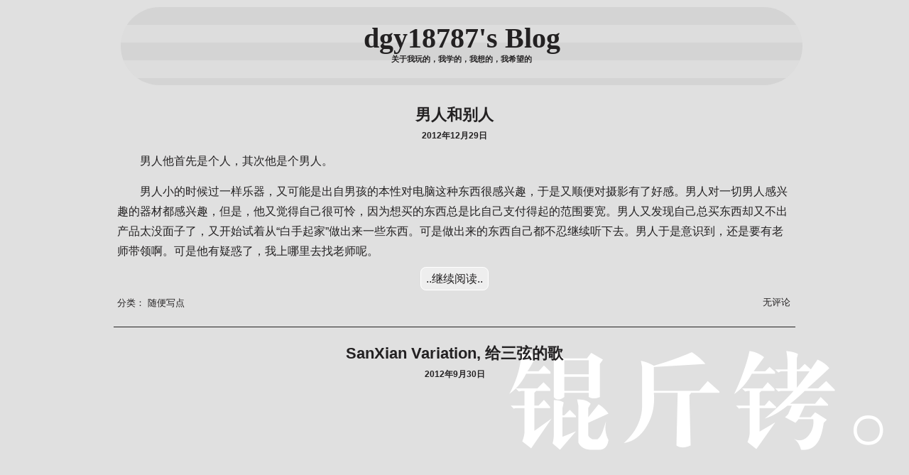

--- FILE ---
content_type: text/html; charset=UTF-8
request_url: https://lifesea.org/blog/page/2
body_size: 8103
content:
<!DOCTYPE html PUBLIC "-//W3C//DTD XHTML 1.0 Transitional//EN" "http://www.w3.org/TR/xhtml1/DTD/xhtml1-transitional.dtd">
<html xmlns="http://www.w3.org/1999/xhtml" lang="zh-Hans">
<head profile="http://gmpg.org/xfn/11">
	<title>dgy18787&#039;s Blog | 关于我玩的，我学的，我想的，我希望的</title>
	<meta http-equiv="Content-Type" content="text/html; charset=UTF-8" />	
	<meta name="viewport" content="width=device-width" />
	<link rel="pingback" href="https://lifesea.org/blog/xmlrpc.php" />
    <title>dgy18787&#039;s Blog - 第 2 页 - 关于我玩的，我学的，我想的，我希望的</title>
<meta name='robots' content='noindex, nofollow' />
	<style>img:is([sizes="auto" i], [sizes^="auto," i]) { contain-intrinsic-size: 3000px 1500px }</style>
	<link rel='dns-prefetch' href='//cdnjs.cloudflare.com' />
<link rel="alternate" type="application/rss+xml" title="dgy18787&#039;s Blog &raquo; Feed" href="https://lifesea.org/blog/feed" />
<link rel="alternate" type="application/rss+xml" title="dgy18787&#039;s Blog &raquo; 评论 Feed" href="https://lifesea.org/blog/comments/feed" />
<link rel='stylesheet' id='wp-block-library-css' href='https://lifesea.org/blog/wp-includes/css/dist/block-library/style.min.css?ver=6.7.4' type='text/css' media='all' />
<style id='classic-theme-styles-inline-css' type='text/css'>
/*! This file is auto-generated */
.wp-block-button__link{color:#fff;background-color:#32373c;border-radius:9999px;box-shadow:none;text-decoration:none;padding:calc(.667em + 2px) calc(1.333em + 2px);font-size:1.125em}.wp-block-file__button{background:#32373c;color:#fff;text-decoration:none}
</style>
<style id='global-styles-inline-css' type='text/css'>
:root{--wp--preset--aspect-ratio--square: 1;--wp--preset--aspect-ratio--4-3: 4/3;--wp--preset--aspect-ratio--3-4: 3/4;--wp--preset--aspect-ratio--3-2: 3/2;--wp--preset--aspect-ratio--2-3: 2/3;--wp--preset--aspect-ratio--16-9: 16/9;--wp--preset--aspect-ratio--9-16: 9/16;--wp--preset--color--black: #000000;--wp--preset--color--cyan-bluish-gray: #abb8c3;--wp--preset--color--white: #ffffff;--wp--preset--color--pale-pink: #f78da7;--wp--preset--color--vivid-red: #cf2e2e;--wp--preset--color--luminous-vivid-orange: #ff6900;--wp--preset--color--luminous-vivid-amber: #fcb900;--wp--preset--color--light-green-cyan: #7bdcb5;--wp--preset--color--vivid-green-cyan: #00d084;--wp--preset--color--pale-cyan-blue: #8ed1fc;--wp--preset--color--vivid-cyan-blue: #0693e3;--wp--preset--color--vivid-purple: #9b51e0;--wp--preset--gradient--vivid-cyan-blue-to-vivid-purple: linear-gradient(135deg,rgba(6,147,227,1) 0%,rgb(155,81,224) 100%);--wp--preset--gradient--light-green-cyan-to-vivid-green-cyan: linear-gradient(135deg,rgb(122,220,180) 0%,rgb(0,208,130) 100%);--wp--preset--gradient--luminous-vivid-amber-to-luminous-vivid-orange: linear-gradient(135deg,rgba(252,185,0,1) 0%,rgba(255,105,0,1) 100%);--wp--preset--gradient--luminous-vivid-orange-to-vivid-red: linear-gradient(135deg,rgba(255,105,0,1) 0%,rgb(207,46,46) 100%);--wp--preset--gradient--very-light-gray-to-cyan-bluish-gray: linear-gradient(135deg,rgb(238,238,238) 0%,rgb(169,184,195) 100%);--wp--preset--gradient--cool-to-warm-spectrum: linear-gradient(135deg,rgb(74,234,220) 0%,rgb(151,120,209) 20%,rgb(207,42,186) 40%,rgb(238,44,130) 60%,rgb(251,105,98) 80%,rgb(254,248,76) 100%);--wp--preset--gradient--blush-light-purple: linear-gradient(135deg,rgb(255,206,236) 0%,rgb(152,150,240) 100%);--wp--preset--gradient--blush-bordeaux: linear-gradient(135deg,rgb(254,205,165) 0%,rgb(254,45,45) 50%,rgb(107,0,62) 100%);--wp--preset--gradient--luminous-dusk: linear-gradient(135deg,rgb(255,203,112) 0%,rgb(199,81,192) 50%,rgb(65,88,208) 100%);--wp--preset--gradient--pale-ocean: linear-gradient(135deg,rgb(255,245,203) 0%,rgb(182,227,212) 50%,rgb(51,167,181) 100%);--wp--preset--gradient--electric-grass: linear-gradient(135deg,rgb(202,248,128) 0%,rgb(113,206,126) 100%);--wp--preset--gradient--midnight: linear-gradient(135deg,rgb(2,3,129) 0%,rgb(40,116,252) 100%);--wp--preset--font-size--small: 13px;--wp--preset--font-size--medium: 20px;--wp--preset--font-size--large: 36px;--wp--preset--font-size--x-large: 42px;--wp--preset--spacing--20: 0.44rem;--wp--preset--spacing--30: 0.67rem;--wp--preset--spacing--40: 1rem;--wp--preset--spacing--50: 1.5rem;--wp--preset--spacing--60: 2.25rem;--wp--preset--spacing--70: 3.38rem;--wp--preset--spacing--80: 5.06rem;--wp--preset--shadow--natural: 6px 6px 9px rgba(0, 0, 0, 0.2);--wp--preset--shadow--deep: 12px 12px 50px rgba(0, 0, 0, 0.4);--wp--preset--shadow--sharp: 6px 6px 0px rgba(0, 0, 0, 0.2);--wp--preset--shadow--outlined: 6px 6px 0px -3px rgba(255, 255, 255, 1), 6px 6px rgba(0, 0, 0, 1);--wp--preset--shadow--crisp: 6px 6px 0px rgba(0, 0, 0, 1);}:where(.is-layout-flex){gap: 0.5em;}:where(.is-layout-grid){gap: 0.5em;}body .is-layout-flex{display: flex;}.is-layout-flex{flex-wrap: wrap;align-items: center;}.is-layout-flex > :is(*, div){margin: 0;}body .is-layout-grid{display: grid;}.is-layout-grid > :is(*, div){margin: 0;}:where(.wp-block-columns.is-layout-flex){gap: 2em;}:where(.wp-block-columns.is-layout-grid){gap: 2em;}:where(.wp-block-post-template.is-layout-flex){gap: 1.25em;}:where(.wp-block-post-template.is-layout-grid){gap: 1.25em;}.has-black-color{color: var(--wp--preset--color--black) !important;}.has-cyan-bluish-gray-color{color: var(--wp--preset--color--cyan-bluish-gray) !important;}.has-white-color{color: var(--wp--preset--color--white) !important;}.has-pale-pink-color{color: var(--wp--preset--color--pale-pink) !important;}.has-vivid-red-color{color: var(--wp--preset--color--vivid-red) !important;}.has-luminous-vivid-orange-color{color: var(--wp--preset--color--luminous-vivid-orange) !important;}.has-luminous-vivid-amber-color{color: var(--wp--preset--color--luminous-vivid-amber) !important;}.has-light-green-cyan-color{color: var(--wp--preset--color--light-green-cyan) !important;}.has-vivid-green-cyan-color{color: var(--wp--preset--color--vivid-green-cyan) !important;}.has-pale-cyan-blue-color{color: var(--wp--preset--color--pale-cyan-blue) !important;}.has-vivid-cyan-blue-color{color: var(--wp--preset--color--vivid-cyan-blue) !important;}.has-vivid-purple-color{color: var(--wp--preset--color--vivid-purple) !important;}.has-black-background-color{background-color: var(--wp--preset--color--black) !important;}.has-cyan-bluish-gray-background-color{background-color: var(--wp--preset--color--cyan-bluish-gray) !important;}.has-white-background-color{background-color: var(--wp--preset--color--white) !important;}.has-pale-pink-background-color{background-color: var(--wp--preset--color--pale-pink) !important;}.has-vivid-red-background-color{background-color: var(--wp--preset--color--vivid-red) !important;}.has-luminous-vivid-orange-background-color{background-color: var(--wp--preset--color--luminous-vivid-orange) !important;}.has-luminous-vivid-amber-background-color{background-color: var(--wp--preset--color--luminous-vivid-amber) !important;}.has-light-green-cyan-background-color{background-color: var(--wp--preset--color--light-green-cyan) !important;}.has-vivid-green-cyan-background-color{background-color: var(--wp--preset--color--vivid-green-cyan) !important;}.has-pale-cyan-blue-background-color{background-color: var(--wp--preset--color--pale-cyan-blue) !important;}.has-vivid-cyan-blue-background-color{background-color: var(--wp--preset--color--vivid-cyan-blue) !important;}.has-vivid-purple-background-color{background-color: var(--wp--preset--color--vivid-purple) !important;}.has-black-border-color{border-color: var(--wp--preset--color--black) !important;}.has-cyan-bluish-gray-border-color{border-color: var(--wp--preset--color--cyan-bluish-gray) !important;}.has-white-border-color{border-color: var(--wp--preset--color--white) !important;}.has-pale-pink-border-color{border-color: var(--wp--preset--color--pale-pink) !important;}.has-vivid-red-border-color{border-color: var(--wp--preset--color--vivid-red) !important;}.has-luminous-vivid-orange-border-color{border-color: var(--wp--preset--color--luminous-vivid-orange) !important;}.has-luminous-vivid-amber-border-color{border-color: var(--wp--preset--color--luminous-vivid-amber) !important;}.has-light-green-cyan-border-color{border-color: var(--wp--preset--color--light-green-cyan) !important;}.has-vivid-green-cyan-border-color{border-color: var(--wp--preset--color--vivid-green-cyan) !important;}.has-pale-cyan-blue-border-color{border-color: var(--wp--preset--color--pale-cyan-blue) !important;}.has-vivid-cyan-blue-border-color{border-color: var(--wp--preset--color--vivid-cyan-blue) !important;}.has-vivid-purple-border-color{border-color: var(--wp--preset--color--vivid-purple) !important;}.has-vivid-cyan-blue-to-vivid-purple-gradient-background{background: var(--wp--preset--gradient--vivid-cyan-blue-to-vivid-purple) !important;}.has-light-green-cyan-to-vivid-green-cyan-gradient-background{background: var(--wp--preset--gradient--light-green-cyan-to-vivid-green-cyan) !important;}.has-luminous-vivid-amber-to-luminous-vivid-orange-gradient-background{background: var(--wp--preset--gradient--luminous-vivid-amber-to-luminous-vivid-orange) !important;}.has-luminous-vivid-orange-to-vivid-red-gradient-background{background: var(--wp--preset--gradient--luminous-vivid-orange-to-vivid-red) !important;}.has-very-light-gray-to-cyan-bluish-gray-gradient-background{background: var(--wp--preset--gradient--very-light-gray-to-cyan-bluish-gray) !important;}.has-cool-to-warm-spectrum-gradient-background{background: var(--wp--preset--gradient--cool-to-warm-spectrum) !important;}.has-blush-light-purple-gradient-background{background: var(--wp--preset--gradient--blush-light-purple) !important;}.has-blush-bordeaux-gradient-background{background: var(--wp--preset--gradient--blush-bordeaux) !important;}.has-luminous-dusk-gradient-background{background: var(--wp--preset--gradient--luminous-dusk) !important;}.has-pale-ocean-gradient-background{background: var(--wp--preset--gradient--pale-ocean) !important;}.has-electric-grass-gradient-background{background: var(--wp--preset--gradient--electric-grass) !important;}.has-midnight-gradient-background{background: var(--wp--preset--gradient--midnight) !important;}.has-small-font-size{font-size: var(--wp--preset--font-size--small) !important;}.has-medium-font-size{font-size: var(--wp--preset--font-size--medium) !important;}.has-large-font-size{font-size: var(--wp--preset--font-size--large) !important;}.has-x-large-font-size{font-size: var(--wp--preset--font-size--x-large) !important;}
:where(.wp-block-post-template.is-layout-flex){gap: 1.25em;}:where(.wp-block-post-template.is-layout-grid){gap: 1.25em;}
:where(.wp-block-columns.is-layout-flex){gap: 2em;}:where(.wp-block-columns.is-layout-grid){gap: 2em;}
:root :where(.wp-block-pullquote){font-size: 1.5em;line-height: 1.6;}
</style>
<link rel='stylesheet' id='-style-css' href='https://lifesea.org/blog/wp-content/themes/white-paper/style.css?ver=6.7.4' type='text/css' media='all' />
<style id='akismet-widget-style-inline-css' type='text/css'>

			.a-stats {
				--akismet-color-mid-green: #357b49;
				--akismet-color-white: #fff;
				--akismet-color-light-grey: #f6f7f7;

				max-width: 350px;
				width: auto;
			}

			.a-stats * {
				all: unset;
				box-sizing: border-box;
			}

			.a-stats strong {
				font-weight: 600;
			}

			.a-stats a.a-stats__link,
			.a-stats a.a-stats__link:visited,
			.a-stats a.a-stats__link:active {
				background: var(--akismet-color-mid-green);
				border: none;
				box-shadow: none;
				border-radius: 8px;
				color: var(--akismet-color-white);
				cursor: pointer;
				display: block;
				font-family: -apple-system, BlinkMacSystemFont, 'Segoe UI', 'Roboto', 'Oxygen-Sans', 'Ubuntu', 'Cantarell', 'Helvetica Neue', sans-serif;
				font-weight: 500;
				padding: 12px;
				text-align: center;
				text-decoration: none;
				transition: all 0.2s ease;
			}

			/* Extra specificity to deal with TwentyTwentyOne focus style */
			.widget .a-stats a.a-stats__link:focus {
				background: var(--akismet-color-mid-green);
				color: var(--akismet-color-white);
				text-decoration: none;
			}

			.a-stats a.a-stats__link:hover {
				filter: brightness(110%);
				box-shadow: 0 4px 12px rgba(0, 0, 0, 0.06), 0 0 2px rgba(0, 0, 0, 0.16);
			}

			.a-stats .count {
				color: var(--akismet-color-white);
				display: block;
				font-size: 1.5em;
				line-height: 1.4;
				padding: 0 13px;
				white-space: nowrap;
			}
		
</style>
<link rel="https://api.w.org/" href="https://lifesea.org/blog/wp-json/" /><link rel="EditURI" type="application/rsd+xml" title="RSD" href="https://lifesea.org/blog/xmlrpc.php?rsd" />
<meta name="generator" content="WordPress 6.7.4" />
<style type="text/css" id="custom-background-css">
body.custom-background { background-color: #e0e0e0; background-image: url("https://lifesea.org/blog/wp-content/uploads/2017/04/bgimage.png"); background-position: right bottom; background-size: auto; background-repeat: no-repeat; background-attachment: fixed; }
</style>
			<style type="text/css" id="wp-custom-css">
			/*
您可以在此处加入您的CSS。

点击上方的帮助图标来了解更多。
*/
.post-main h1 {text-align: center;}
.post-main h1 span {float:none;display:block;text-align:center;}
.post-main h1 span a {float:none;display:block;text-align:center;}

.post-main h1 span a:hover {float:none;display:block;text-align:center;}

.site-title a {font-family:Georgia;}
.head {margin-right:0px;}

.post p {text-indent: 2em;}

.hdr1.vertical.stripes {border-radius:200px;
background-color:rgba(200,200,200,0.5)}

.more-link {text-align:center;}

.more-link a {border-radius:8px;background-color:#eee;text-decoration:none;padding:7px;border: solid 1px #fff;}		</style>
		</head>

<body class="home blog paged custom-background paged-2">


	<div class="main-head">
		<div class="main">
<div class="hdr1">
	            <div class="sidebar-head-1 span2">
	                	            </div>
</div>
			<div class="hdr1 vertical stripes">


				<div class="head">
								<h5 class="site-title"><a href="https://lifesea.org/blog/">dgy18787&#039;s Blog</a></h5>
				<h6 class="site-description">关于我玩的，我学的，我想的，我希望的</h6>

				</div>
				




				</div>


			</div>
	</div>

		</div>

<div class="main">
	<div class="content-main">   

		<div class="content">
										<div class="post-313 post type-post status-publish format-standard hentry category-23">
			<div class="post-main">
				<h1><a href="https://lifesea.org/blog/archives/313">男人和别人</a> <span><a href="https://lifesea.org/blog/archives/313">2012年12月29日</a></span></h1>
				<div class="post">
					<a href="https://lifesea.org/blog/archives/313"></a>
					<p>男人他首先是个人，其次他是个男人。</p>
<p>男人小的时候过一样乐器，又可能是出自男孩的本性对电脑这种东西很感兴趣，于是又顺便对摄影有了好感。男人对一切男人感兴趣的器材都感兴趣，但是，他又觉得自己很可怜，因为想买的东西总是比自己支付得起的范围要宽。男人又发现自己总买东西却又不出产品太没面子了，又开始试着从“白手起家”做出来一些东西。可是做出来的东西自己都不忍继续听下去。男人于是意识到，还是要有老师带领啊。可是他有疑惑了，我上哪里去找老师呢。</p>
<div class="more-link"><a href="https://lifesea.org/blog/archives/313" title="男人和别人">..继续阅读..</a></div>
					<span class="entry-comments"><a href="https://lifesea.org/blog/archives/313#respond"><span class="screen-reader-text">男人和别人</span>无评论</a></span>
					<div class="categories"><div class="tagi"></div>	分类： <a href="https://lifesea.org/blog/archives/category/%e9%9a%8f%e4%be%bf%e5%86%99%e7%82%b9" rel="category tag">随便写点</a></div>
				</div>
			</div> 
			</div> 
						<div class="post-310 post type-post status-publish format-standard hentry category-33">
			<div class="post-main">
				<h1><a href="https://lifesea.org/blog/archives/310">SanXian Variation, 给三弦的歌</a> <span><a href="https://lifesea.org/blog/archives/310">2012年9月30日</a></span></h1>
				<div class="post">
					<a href="https://lifesea.org/blog/archives/310"></a>
					<p><embed src="http://www.tudou.com/v/Wed9SNfstMU/&amp;rpid=6949699&amp;resourceId=6949699_04_05_99/v.swf" type="application/x-shockwave-flash" width="480" height="150"/></p>
<p>三弦这种乐器给我唯一的深刻印象就是在京韵大鼓（？）中那个经典的旋律桥段。对我来说，三弦本身就是一种颇为幽默的乐器。这种成见可能是来源于当年郭冬临和冯巩在多年前春节联欢晚会的一个形式奇特的相声。但总之，三弦在我眼中就已经约等于“幽默”，甚至听到三弦会发笑也是有可能的。</p>
<div class="more-link"><a href="https://lifesea.org/blog/archives/310" title="SanXian Variation, 给三弦的歌">..继续阅读..</a></div>
					<span class="entry-comments"><a href="https://lifesea.org/blog/archives/310#respond"><span class="screen-reader-text">SanXian Variation, 给三弦的歌</span>无评论</a></span>
					<div class="categories"><div class="tagi"></div>	分类： <a href="https://lifesea.org/blog/archives/category/%e9%9f%b3%e4%b9%90" rel="category tag">音乐</a></div>
				</div>
			</div> 
			</div> 
						<div class="post-308 post type-post status-publish format-standard hentry category-23">
			<div class="post-main">
				<h1><a href="https://lifesea.org/blog/archives/308">我记得你，所以你还记得我吗</a> <span><a href="https://lifesea.org/blog/archives/308">2012年9月24日</a></span></h1>
				<div class="post">
					<a href="https://lifesea.org/blog/archives/308"></a>
					<p>其实我经常上人人和微博，只是很少发言，也很少去踩别人的主页。不分享，不喜欢，不说话，不评论。这样的情况被我扣上了一个“网络自闭症”的帽子，这帽子已经也顶在头上有相当长的时间。情况的出现一定是有原因的，原因便是某一次让我感到世态炎凉，不再可相信任何人的事件。这一切倒没什么，除去一个让我觉得相当危险的信号——网络的自闭渐渐地扩散到我的三次元生活。</p>
<div class="more-link"><a href="https://lifesea.org/blog/archives/308" title="我记得你，所以你还记得我吗">..继续阅读..</a></div>
					<span class="entry-comments"><a href="https://lifesea.org/blog/archives/308#respond"><span class="screen-reader-text">我记得你，所以你还记得我吗</span>无评论</a></span>
					<div class="categories"><div class="tagi"></div>	分类： <a href="https://lifesea.org/blog/archives/category/%e9%9a%8f%e4%be%bf%e5%86%99%e7%82%b9" rel="category tag">随便写点</a></div>
				</div>
			</div> 
			</div> 
						<div class="post-306 post type-post status-publish format-standard hentry category-linux">
			<div class="post-main">
				<h1><a href="https://lifesea.org/blog/archives/306">一个Linux菜鸟的回忆录</a> <span><a href="https://lifesea.org/blog/archives/306">2012年6月3日</a></span></h1>
				<div class="post">
					<a href="https://lifesea.org/blog/archives/306"></a>
					<p class="cjk" style="text-indent: 0.74cm; margin-bottom: 0cm;">从<span style="font-family: Calibri, serif;"><span lang="en-US">2005</span></span>年夏天到现在，我已经差不多接触了快<span style="font-family: Calibri, serif;"><span lang="en-US">7</span></span>年的<span style="font-family: Calibri, serif;"><span lang="en-US">Linux.</span></span>作为众多开源界旁观者中的一员，我也算目睹并经历了开源界的大小事件：比如<span style="font-family: Calibri, serif;"><span lang="en-US">KDE</span></span>从能用到不能用再到能用的，比如<span style="font-family: Calibri, serif;"><span lang="en-US">Gnome</span></span>从能用到不能用，再比如<span style="font-family: Calibri, serif;"><span lang="en-US">Ubuntu</span></span>系统的中文字体从闹心的楷体变成了现在的文泉驿字体，再比如说国内的门户网站纷纷开设了开源镜像站点。在我眼中，至少从<span style="font-family: Calibri, serif;"><span lang="en-US">Linux</span></span>本身来看，这七年她的变化，或者说进步是显而易见的：至少她从一个“折腾着用”的系统变成了一个“不用太折腾就能用的”系统。</p>
<div class="more-link"><a href="https://lifesea.org/blog/archives/306" title="一个Linux菜鸟的回忆录">..继续阅读..</a></div>
					<span class="entry-comments"><a href="https://lifesea.org/blog/archives/306#respond"><span class="screen-reader-text">一个Linux菜鸟的回忆录</span>无评论</a></span>
					<div class="categories"><div class="tagi"></div>	分类： <a href="https://lifesea.org/blog/archives/category/linux" rel="category tag">Linux</a></div>
				</div>
			</div> 
			</div> 
						<div class="post-305 post type-post status-publish format-standard hentry category-uncategorized">
			<div class="post-main">
				<h1><a href="https://lifesea.org/blog/archives/305">秦淮景</a> <span><a href="https://lifesea.org/blog/archives/305">2012年2月15日</a></span></h1>
				<div class="post">
					<a href="https://lifesea.org/blog/archives/305"></a>
					<p><embed style="width: 480px; height: 56px;" title="Adobe Flash Player" src="http://www.tudou.com/v/QCfdjoMpP6Y/&amp;rpid=6949699&amp;resourceId=6949699_04_05_99/v.swf" type="application/x-shockwave-flash" width="480" height="56"/></p>
<p>《秦淮景》是2011年年末张艺谋的电影作品《金陵十三钗》中的插曲。在网上查到的是这首歌是依据南方小调修改的。我根据电影中的那段音频重新做了一个没有人声的《秦淮景》，使用 FL，一共有五个音轨（琵琶单层采样，弦乐Pad，单簧管，弦乐拨弦，振琴）。因为自己并没有好的音源，所以电子味很明显。不过我的水平也就这样，就凑活着听吧。</p>
<div class="more-link"><a href="https://lifesea.org/blog/archives/305" title="秦淮景">..继续阅读..</a></div>
					<span class="entry-comments"><a href="https://lifesea.org/blog/archives/305#respond"><span class="screen-reader-text">秦淮景</span>无评论</a></span>
					<div class="categories"><div class="tagi"></div>	分类： <a href="https://lifesea.org/blog/archives/category/uncategorized" rel="category tag">无分类</a></div>
				</div>
			</div> 
			</div> 
						<div class="post-303 post type-post status-publish format-standard hentry category-33">
			<div class="post-main">
				<h1><a href="https://lifesea.org/blog/archives/303">藤原启治 -  北琦玉布鲁斯</a> <span><a href="https://lifesea.org/blog/archives/303">2012年2月14日</a></span></h1>
				<div class="post">
					<a href="https://lifesea.org/blog/archives/303"></a>
					<p><embed style="width: 480px; height: 53px;" src="http://www.tudou.com/v/rQ1CgXAhLlI/&amp;rpid=6949699&amp;resourceId=6949699_04_05_99/v.swf" type="application/x-shockwave-flash" width="480" height="53"/></p>
<p>2012 年 情人节的晚上十点钟，我终于又建了个博客。然后又真的打算再次建立一个给人看的博客。</p>
<div class="more-link"><a href="https://lifesea.org/blog/archives/303" title="藤原启治 -  北琦玉布鲁斯">..继续阅读..</a></div>
					<span class="entry-comments"><a href="https://lifesea.org/blog/archives/303#respond"><span class="screen-reader-text">藤原启治 -  北琦玉布鲁斯</span>无评论</a></span>
					<div class="categories"><div class="tagi"></div>	分类： <a href="https://lifesea.org/blog/archives/category/%e9%9f%b3%e4%b9%90" rel="category tag">音乐</a></div>
				</div>
			</div> 
			</div> 
						<div class="post-230 post type-post status-publish format-standard hentry category-uncategorized">
			<div class="post-main">
				<h1><a href="https://lifesea.org/blog/archives/230">世态炎凉</a> <span><a href="https://lifesea.org/blog/archives/230">2011年11月28日</a></span></h1>
				<div class="post">
					<a href="https://lifesea.org/blog/archives/230"></a>
					<p>貌似“世态炎凉”这个词并不是说世态风气不正，在这里用这个词语作为标题貌似不是很适合。但是我从内心里还是觉得这个应该指的是社会风气不好之类的，因此还是用了这个词语。</p>
<div class="more-link"><a href="https://lifesea.org/blog/archives/230" title="世态炎凉">..继续阅读..</a></div>
					<span class="entry-comments"><a href="https://lifesea.org/blog/archives/230#respond"><span class="screen-reader-text">世态炎凉</span>无评论</a></span>
					<div class="categories"><div class="tagi"></div>	分类： <a href="https://lifesea.org/blog/archives/category/uncategorized" rel="category tag">无分类</a></div>
				</div>
			</div> 
			</div> 
						<div class="post-166 post type-post status-publish format-standard hentry category-25">
			<div class="post-main">
				<h1><a href="https://lifesea.org/blog/archives/166">眼线</a> <span><a href="https://lifesea.org/blog/archives/166">2011年5月28日</a></span></h1>
				<div class="post">
					<a href="https://lifesea.org/blog/archives/166"></a>
					<p>终于周六下午可以有一些时间歇一会了。最近事情虽然不多但是每件事情都要占用一些时间，弄得自己有些忙。趁着这点闲下来的功夫写点东西吧。</p>
<p>还有一周就又是一年一度的高考了。回想了一下自己高中时候的日子，突然又想起来一个很熟悉的词：眼线。于是就想随便说说自己的看法。</p>
<p><strong>本文有夸张之处，请勿对号入座。</strong></p>
<div class="more-link"><a href="https://lifesea.org/blog/archives/166" title="眼线">..继续阅读..</a></div>
					<span class="entry-comments"><a href="https://lifesea.org/blog/archives/166#respond"><span class="screen-reader-text">眼线</span>无评论</a></span>
					<div class="categories"><div class="tagi"></div>	分类： <a href="https://lifesea.org/blog/archives/category/%e8%a7%82%e7%82%b9" rel="category tag">观点</a></div>
				</div>
			</div> 
			</div> 
						<div class="post-162 post type-post status-publish format-standard hentry category-24">
			<div class="post-main">
				<h1><a href="https://lifesea.org/blog/archives/162">熄灯之前一点时间</a> <span><a href="https://lifesea.org/blog/archives/162">2011年5月12日</a></span></h1>
				<div class="post">
					<a href="https://lifesea.org/blog/archives/162"></a>
					<p>这周的选修课基本上就都结束了。忙碌了好长一段时间，今天终于有一小点休息的时间。从学校走出来的时候发现自己今年还是头一回看到傍晚的天。虽然pk的天阴阴的，但是仰头一看还是有些舒服的。</p>
<div class="more-link"><a href="https://lifesea.org/blog/archives/162" title="熄灯之前一点时间">..继续阅读..</a></div>
					<span class="entry-comments"><a href="https://lifesea.org/blog/archives/162#respond"><span class="screen-reader-text">熄灯之前一点时间</span>无评论</a></span>
					<div class="categories"><div class="tagi"></div>	分类： <a href="https://lifesea.org/blog/archives/category/%e7%8a%b6%e6%80%81" rel="category tag">状态</a></div>
				</div>
			</div> 
			</div> 
						<div class="post-158 post type-post status-publish format-standard hentry category-24">
			<div class="post-main">
				<h1><a href="https://lifesea.org/blog/archives/158">untitled</a> <span><a href="https://lifesea.org/blog/archives/158">2011年4月24日</a></span></h1>
				<div class="post">
					<a href="https://lifesea.org/blog/archives/158"></a>
					<p>我走过一片彩色的麦田</p>
<p>那里似乎有着我曾经的夏天</p>
<p>然后一阵风吹过</p>
<p>我看到了你们的影子</p>
<p>然后</p>
<p>也看到了我的影子</p>
<div class="more-link"><a href="https://lifesea.org/blog/archives/158" title="untitled">..继续阅读..</a></div>
					<span class="entry-comments"><a href="https://lifesea.org/blog/archives/158#respond"><span class="screen-reader-text">untitled</span>无评论</a></span>
					<div class="categories"><div class="tagi"></div>	分类： <a href="https://lifesea.org/blog/archives/category/%e7%8a%b6%e6%80%81" rel="category tag">状态</a></div>
				</div>
			</div> 
			</div> 
			

								<div class="navigation">
							<div class="alignleft"><a href="https://lifesea.org/blog" >&laquo; 上一页</a></div>
							<div class="alignright"><a href="https://lifesea.org/blog/page/3" >下一页 &raquo;</a></div>
						</div>
											</div>
</div>
</div>
<div class="afooter">
	<div class="container">
		<div class="sidebar-box">
		        <!--widgets-->
	        <div class="row">
	            <div class="sidebar-footer1 span2">
	                	            </div>

	            <div class="sidebar-footer2 span2">
	                	            </div>

	            <div class="sidebar-footer3 span2">
	                	            </div>
	        </div>


		</div>
					
		<div class="row">
	            <div class="sidebar-footer4 span2">
	                	            </div>
		</div>


	</div>


</div>

		<div class="footer">
				<div class="footertext">
					强力驱动： <a href="http://wordpress.org" target="_blank">WordPress</a>. White Paper. <a href="http://justpx.com/" target="_blank">JustPX</a> <script src="https://s9.cnzz.com/stat.php?id=3825739&web_id=3825739" language="JavaScript"></script>
				</div>
				<div class="mlogo">
					<div class="sidebar-footer5 span2">
											</div>
				</div>		
		</div>






	<script defer src="https://static.cloudflareinsights.com/beacon.min.js/vcd15cbe7772f49c399c6a5babf22c1241717689176015" integrity="sha512-ZpsOmlRQV6y907TI0dKBHq9Md29nnaEIPlkf84rnaERnq6zvWvPUqr2ft8M1aS28oN72PdrCzSjY4U6VaAw1EQ==" data-cf-beacon='{"version":"2024.11.0","token":"fbb140f461574e42b643a48c0a468963","r":1,"server_timing":{"name":{"cfCacheStatus":true,"cfEdge":true,"cfExtPri":true,"cfL4":true,"cfOrigin":true,"cfSpeedBrain":true},"location_startswith":null}}' crossorigin="anonymous"></script>
</body>
</html>

<!-- Page supported by LiteSpeed Cache 7.0.0.1 on 2026-01-19 17:48:00 -->

--- FILE ---
content_type: text/css
request_url: https://lifesea.org/blog/wp-content/themes/white-paper/style.css?ver=6.7.4
body_size: 12112
content:
/*  
 * Theme Name: White Paper
 * Theme URI: http://justpx.com/product/white-paper/
 * Version: 1.9.6
 * Author: JustPX
 * Author URI: http://justpx.com/
 * Description: Light, easy-to-use, functional template White Paper is perfect for personal blogging.
 * White Paper WordPress Theme, Copyright 2015 JustPX
 * White Paper is distributed under the terms of the GNU GPL
 * Tags: white, one-column, translation-ready
 * Text Domain: white-paper
 * License: GNU General Public License v3.0
 * License URI: http://www.gnu.org/copyleft/gpl.html
*/

@charset "utf-8";

*{
	margin:0; 
	padding:0;
}
body{
	background:#fff;
	color: #232122;
	font-family: 'Open Sans',sans-serif;
	font-weight: 400;
}

a{
	color: #232122;
}
a:hover{
	color: #2ab4ed;
}





/* HEADER 
===================================================================*/		
.main{
	width:960px; 
	margin:0 auto;
}	
.main-head{
	margin:0 auto;
}	

.main2{
	border-top: 1px solid #e6e6e6;
	border-bottom: 1px solid #e6e6e6;
}
.main3{
	background: #1f2124;

}


.main4{
	width:960px; 
	margin:0 auto;
	min-height: 30px;
}	

.hdr1{

}
.hdr1::after {
    content: '';
    width: 100%;
    display: inline-block;
}
.hdr1 .sidebar-search{
	margin: 0px 0 20px 0;
	float: right;
}
.hdr1 > div {
    height: 100%;
    float: left;
	min-height: 70px;
}

.head img{
	margin-bottom: 10px;
}
.site-description{
	margin-bottom: 8px;
    text-align: center;
}

.head{
	height:100%;
	padding: 20px 0 20px 0;
	margin:0px 0;
	width: 960px;
	margin-right: 20px;
}
.head a{	
	font-size: 40px;
	text-decoration:none; 
    width: 960px;
    float: left;
    text-align: center;
}	
.head a:hover{	
	font-size: 40px;
	text-decoration:none; 
    width: 960px;
    float: left;
    text-align: center;
}
.head2 {
	font-size: 12px;
	text-decoration:none; 
	margin:0px 10px 0 0;
	list-style-type: none;
	float: left;
}	
.headleft {
	display: inline;
	float: left;
	margin: 10px 0 30px 0;
}
.sidebar-search{
	font-size: 18px;
	
	float: right;
	padding: 13px 0 0 0;
}
.sidebar-menu{
	font-size: 16px;
	
	width: 887px;
	float: right;
}
.sidebar-menu a{
	font-size: 16px;
	
	width: 887px;
	float: right;
}
.search-main{
	margin: 0 0 0 0;
}	
.serch-txt{
	height:23px; 
	background:#fff;
	border:1px solid #888894; 
	width:254px; 
	margin: 0px 8px 0 0;
	padding: 0 0 0 6px;
}
.serch-btn{
	position:relative; 
	top:8px;
	border: 1px solid #888894;
}
.widget-header {
	margin: 0px 0 0px 0;
	float: right;
	width: 70%
}
.head2 {
	float:center;
}	
.head h1 a{
	font-size: 44px;
	font-weight: 400;
	float: left;
	text-align: center;
	width: 330px;
	-webkit-transition: all 0.3s ease-in-out 0s;
	-o-transition: all 0.3s ease-in-out 0s;
 	-moz-transition: all 0.3s ease-in-out 0s;
    -ms-transition: all 0.3s ease-in-out 0s;
    transition: all 0.3s ease-in-out 0s;
}
.head h1 a:hover{
	font-weight: 400;
	float: left;
	text-align: center;
}
.site-title{

}
.head  h4 {
	font-size: 12px;
	text-align: center;
}

/* MENU
===================================================================*/
.main4 div {line-height:1.5em;}

.main4 .responsive-menu{
	display:none;
	padding:12px;
	text-decoration: none;
}
.main4 .responsive-menu:hover{
	background:#3E4156;
	text-decoration:none;
}
.main4 .menu{
	display:block;
	text-align: center;
}
.main4 .menu li{
	display: inline-block;
	position: relative;
	z-index:100;
	text-align: left;
}
.main4 .menu li a {
	display:block;
	text-decoration:none;
	padding:12px 14px;
	-webkit-transition: all 0.3s ease-in-out 0s;
	-o-transition: all 0.3s ease-in-out 0s;
 	-moz-transition: all 0.3s ease-in-out 0s;
    -ms-transition: all 0.3s ease-in-out 0s;
    transition: all 0.3s ease-in-out 0s;
}
.main4 .menu li a:hover, .menu li:hover > a{
}
.main4 .menu ul {
	position: absolute;
	display: none;
	width: 200px;
	z-index: 999;
	top: 44px;
}
.main4 .menu ul li {
	display:block;
}
.main4 .menu ul li a {

	border-left:4px solid #ccc;
	background:#f4f0f0;
	display:block;
}
.main4 .menu ul li a:hover, .menu ul li:hover > a{
	background:#ccc;

	border-left:4px solid #232122;
}

.main4 .menu li:hover > ul{
	display: block;
}
.main4 .menu ul ul {
	left: 200px;
	top: 0px;
}
.main4 .menu ul ul li a{
	background: #f4f0f0;
	border-left:4px solid #ccc;
	top: 0px;
	text-align: left;
}
.main4 .responsive-menu{
	display:none;
	padding:12px;
	text-transform:none;
}
.main4 .responsive-menu:hover{
	text-decoration:none;
	background:#232122;
}
.main4 .menu .current_page_item > a{

}

.main4 .menu li:first-child a{
	padding: 14px 14px 12px 0px;
}

.main4 .menu ul li:first-child a {
	padding: 12px 14px 12px 14px;
}

div.sidebar-head3 > ul {
	margin: 0;
	padding: 0 40px 0 0;
}
.sidebar-head-1 li {
	float: left;
	position: relative;
	list-style-type: none;
}
.sidebar-head3 li {
	float: left;
	position: relative;
	list-style-type: none;
}
.sidebar-head3 li a {

	display: block;
	font-size: 16px;
	padding: 8px 16px 0 16px;
	text-decoration: none;
	display: block;
    -moz-transition: all 300ms ease-in-out 0s;
    -ms-transition: all 300ms ease-in-out 0s;
    -o-transition: all 300ms ease-in-out 0s;
    -webkit-transition: all 300ms ease-in-out 0s;
    transition: all 300ms ease-in-out 0s;
    white-space: normal;
}
.sidebar-head3 li:hover > a,
.sidebar-head3 li a:hover {
}
.sidebar-head3:after {
	clear: both;
}
.sidebar-head3:after {
	content: " ";
	display: table;
}

.sidebar-head3 .current_page_item > a {

}
.sidebar-head3 .sub-menu li {
	display: none;
}
.sidebar-head3 .sub-menu{
	display: none;
}

.sidebar-head3 .children {
	box-shadow: 0px 0px 5px rgba(0, 0, 0, 0.6);
	display: none;
	padding: 0;
	position: absolute;
	left: 0;
	z-index: 999;
	width: 242px;
}
ul.sidebar-head3 ul a,
.sidebar-head3 ul ul a {
	margin: 0;
	text-transform: none;
	line-height:30px;
    display: block;
    -moz-transition: all 300ms ease-in-out 0s;
    -ms-transition: all 300ms ease-in-out 0s;
    -o-transition: all 300ms ease-in-out 0s;
    -webkit-transition: all 300ms ease-in-out 0s;
    transition: all 300ms ease-in-out 0s;
    white-space: normal;
}
ul.sidebar-head3 li:hover > ul,
.sidebar-head3 ul li:hover > ul {
	display: block;
}
.just-switch {
	display: none;
}

.main4 li {
   list-style-type: none;
}


/* CONTENT
===================================================================*/
.content{
	width:960px; 
	float:left; 
	margin:10px 12px 0 0px;
}
.hrsingl{
	border-bottom: 1px dashed #888894;
	margin-bottom: 10px; 
}
p{
	line-height: 1.8em;
}
.post{
	margin: 0 20px 15px 0px;
}		
.post p{
	font-size: 16px;	
	margin: 0 0 15px;

}
.post a{
	text-decoration:underline;
	font-size: 16px;
}	
.post a:hover{
	text-decoration:none;
	font-size: 16px;
}	
.post:after { 
   content: "";
   display: block; 
   clear: both;
}
.wp-post-image{
	float:left; 
	margin:0 15px 15px 0;
}
.post{  
	margin: 0 0px 15px 0px;
}
.post-main {
	border-bottom: 1px solid #232122;
  /* margin: 0px 0 20px 0; */
  /* margin: 0 10px 15px 0px; */
  /* padding: 20px; */

  padding: 5px;
  /* overflow: hidden; */
  /* width: 230px; */
  /* float: left; */
}
.post-main h1{
	font-size: 24px;
	padding: 2px 0 8px 0px; 
	margin: 0 0 5px 0;
}
.post-main h1 a{
	font-size: 22px;
	text-decoration:none;
	padding: 0 0px 0 0;
}
.post-main h1 a:hover{
	font-size: 22px;
	text-decoration:underline;
}	
.post-main h1 span{
	font-size: 12px;
	float: right;
	padding: 6px 0px 0 0;
}
.post-main h1 span a{
	font-size: 12px;
	float: right;
	padding: 0 0px 0 0;
}
.post-main h1 span a:hover{
	font-size: 12px;
	float: right;
	padding: 0 0px 0 0;
}
.post-main h2{
	font-size: 22px;
	padding: 5px 0 8px 0px; 
	margin: 0 0 5px 0;
}
.post-main h2 a{
	font-size: 22px;
	text-decoration:none;
	padding: 0 0px 0 0;
}
.post-main h2 a:hover{
	font-size: 22px;
	text-decoration:underline;
}
.post-main h2 span{
	font-size: 22px;
	float: right;
	padding: 0 0px 0 0;
}

.post-main h3{
	font-size: 20px;
	padding: 5px 0 8px 0px; 
	margin: 0 0 5px 0;
}
.post-main h3 a{
	font-size: 20px;
	text-decoration:none;
	padding: 0 0px 0 0;
}
.post-main h3 a:hover{
	font-size: 20px;
	text-decoration:underline;
}
.post-main h3 span{
	font-size: 20px;
	float: right;
	padding: 0 0px 0 0;
}
.post-main h4{
	font-size: 18px;
	padding: 5px 0 8px 0px; 
	margin: 0 0 5px 0;
}
.post-main h4 a{
	font-size: 18px;
	text-decoration:none;
	padding: 0 0px 0 0;
}
.post-main h4 a:hover{
	font-size: 18px;
	text-decoration:underline;
}
.post-main h4 span{
	font-size: 18px;
	float: right;
	padding: 0 0px 0 0;
}
.post-main h5{
	font-size: 16px;
	padding: 5px 0 8px 0px; 
	margin: 0 0 5px 0;
}
.post-main h5 a{
	font-size:16px;
	text-decoration:none;
	padding: 0 0px 0 0;
}
.post-main h5 a:hover{
	font-size: 16px;
	text-decoration:underline;
}
.post-main h5 span{
	font-size: 16px;
	float: right;
	padding: 0 0px 0 0;
}
.post-main h6{
	font-size: 14px;
	padding: 5px 0 8px 0px; 
	margin: 0 0 5px 0;
}
.post-main h6 a{
	font-size: 14px;
	text-decoration:none;
	padding: 0 0px 0 0;
}
.post-main h6 a:hover{
	font-size: 14px;
	text-decoration:underline;
}
.post-main h6 span{
	font-size: 14px;	
	float: right;
	padding: 0 0px 0 0;
}
.post-main ul{
	margin: 0px;
	list-style-type:square;
	background-repeat: no-repeat;
	font-size: 20px;
}
.post-main ul li{
	list-style-type:square;
	background-repeat: no-repeat;
	background-position: 0px 5px; 
	font-size: 20px;
}
.post-main .tagi {
	font-size: 13px;
	padding: 0 1px 0 0px;
}
.post-main .tagi a{
	font-size: 13px;
	padding: 0 1px 0 0px;
	text-decoration: none;
}
.post-main .tagi a:hover{
	font-size: 13px;
	padding: 0 1px 0 0px;
}
.more-link{
	margin: 10px 0;
}
.nav-previous {
	float: left;
	width: 50%;	
	height: 20px;
	margin: 6px 0 6px 0;
}
.nav-previous a {
	text-decoration:none;
}
.nav-next {
	float: right;
	text-align: right;
	width: 50%;
	height: 20px;
	margin: 6px 0 6px 0;
}
.nav-next a {
	text-decoration:none;
}
															/* navigation */
.navigation{
	text-align:center;
	border:0px !important;
}
.navigation a{
	border:0px !important;
}
.navigation a:hover,
.navigation .current{
	text-decoration:none;
	background:#232324;
}
.navigation .pages{
    border:0px !important;
}
.navigation .alignleft{
	float: left;
}
.navigation .alignright{
	float: right;
}
.navigation .alignright a,
.navigation .alignleft a{
	background:#232122;
	text-decoration:none;
	padding: 10px;
	color:#fff;
}
.navigation .alignright a:hover,
.navigation .alignleft a:hover{
	background:#fff;
	color: #232122;
	text-decoration:none;
	padding: 10px;
}
.categories{
	font: normal 13px sans-serif;
	padding: 4px 0 4px 0;
}
.categories a{
	font: normal 13px sans-serif;
	padding: 4px 0 4px 0;
	text-decoration: none;
}
.categories a:hover{
	font: normal 13px sans-serif;
	padding: 4px 0 4px 0;
	text-decoration: underline;
}
img{
    max-width:100% !important;
    height:auto;
}

a img {
    border: none;
   }

ol{
	list-style-type:decimal;
	margin: 0 0 0 22px;
}

kbd{
	display:inline-block;
	font-size: 11px;
	
	
	line-height:1.4;
}

pre {
	white-space: pre-wrap;  
	white-space: -moz-pre-wrap;  
	white-space: -pre-wrap;      
	white-space: -o-pre-wrap;    
	word-wrap: break-word;       
	background-color: #232324;
	padding: 10px;
	word-wrap: break-word;
	color:#fff;
}  
tt{
	display:inline-block;
	font-size: 11px;
	
	
	line-height:1.4;
}
img.alignnone {
	max-width: 100%;
}
.alignnone {
	max-width: 100%;
}	
hr {
	background-color: #ccc;
	border: 0;
	height: 1px;
	margin-bottom: 10px;
}	
blockquote{
	font-size: 20px;
	margin: 10px;
	padding: 0px;
}
table{
	border-collapse:collapse;
	width: 100%;
}
table, td, th{
	font-size: 16px;	
	border:1px solid #232324;
	padding: 4px;
}
dl {
	font-size: 20px;
	padding: 0 10px;
}
dt{
	font-size: 20px;
	padding: 10px;
}
dd{
	font-size: 20px;
	padding: 0 10px;
}
.date a{

	text-decoration: none;
}
.date a:hover{

	text-decoration: none;
}

/* CONTENT - Comment
===================================================================*/																								
.entry-comments{
	font-size: 13px;
	padding: 0 1px 0 0px;
	float: right;
}
.entry-comments a{
	font-size: 13px;
	padding: 3px 1px 0 0px;
	float: right;
	text-decoration: none;
}
.entry-comments a:hover{
	font-size: 13px;
	padding: 3px 1px 0 0px;
	float: right;
}													
.says{
	font-size: 20px;
	display: none;
}
.comment-awaiting-moderation{
	font-size: 14px;
}
#respond p {
   margin: 10px 0;
}
p.comment-form-author,
p.comment-form-email,
p.comment-form-url {
   display: block;

   margin: 0 10px 0 5px;
   width: 33%;
}
.post-main ul li {
list-style: none;
}
.avatar{
	float: left;
	padding-right: 6px;
	width: 42px;
	height: 42px; 
}
#respond .comment-notes {				/* Your email address will not be published. Required fields are marked */
	display: none;
}
#respond textarea {
	border: 1px solid #232122;
	margin: 4px 0 4px 0;
	padding: 8px 8px 8px 8px;
}
#respond textarea {
	display: block;
	width: 96%;
	background: #fff;
	color: #232122;
}
#respond input[type=text]{
	border: 1px solid #232122;
	margin: 4px 0 4px 0;
	padding: 8px 8px 8px 8px;
}
#respond input[type=text]{
	display: block;
	width: 90%;
	background: #fff;
	color: #232122;
}
#respond .form-allowed-tags {		/* HTML tag del */
	display: none;
}
.comment{
	position: relative;
}
.commentlist .comment{
	list-style-type: none;
	margin: 40px 0;
	padding-left: 20px;
}
.comment .comment-meta {
	font-size: 12px;
	position: absolute;
	right: 1px;
	top: 10px;
}
.comment .comment-meta a{
	font-size: 12px;
}
.comment-reply-link a{
	font-size: 12px;
}
.comment-reply-title{
	display: none;
}
#respond input#submit:hover  {			/* button */
	background: #232122;
	color: #fff;
	font-size: 20px;
	cursor: pointer;
}
#respond input#submit {				/* button */
	border: 1px solid #232122;
	font-size: 20px;
	padding: 6px 6px 6px 6px;
	background:#fff; 
	cursor: pointer;
	color: #232122;
}
.size-auto, 
.size-full,
.size-large,
.size-medium,
.size-thumbnail {
	max-width: 100%;
	height: auto;
}
.bypostauthor{

}
.sticky {
	border-bottom: none;
	border: 1px solid #232122;
	background: #232122;
	color:#fff;
}
.sticky a{
	color:#fff;
}
.sticky a{
	color:#fff;
}

.wp-caption{
	border: 1px solid #232122;
	max-width: 100%;
	padding: 4px 4px 4px 4px;
	text-align: center; 
	margin: 6px;
}
.wp-caption img {
	width: auto;
}
.wp-caption p.wp-caption-text {
	font-size: 16px;
	margin: 0;
	padding: 6px 0 0 0;
}
.wp-caption.alignnone{
	margin: 4px 10px 10px 0px;
}
.wp-caption.alignleft{
	margin: 4px 10px 10px 0px;
}
.wp-caption.alignright{
	margin: 5px 20px 20px 0;
}
.wp-caption-text {
	margin: 0 0 6px;
}
::selection {
	background: #2ab4ed;
}												
.gallery {
	display: block;
	clear: both;
	overflow: hidden;
	margin: 0 auto;
}
.gallery .gallery-item {
	overflow: hidden;
	float: left;
	margin: 0;
	text-align: center;
	list-style: none;
	padding: 0;
}
.gallery .gallery-row {
	display:block;
	clear: both;
	overflow: hidden;
	margin: 0;
}
.gallery .gallery-item img, 
.gallery .gallery-item img.thumbnail {
	max-width: 100%;
	height: auto;
	padding: 1%;
	margin: 0 auto;
}
.gallery-caption {
	margin-left: 0;
}															
.content-main{
	overflow:hidden; 
	padding-bottom: 20px;
	width:100%; 
	margin-top: 20px;
	word-wrap: break-word;
}	

/* Sidebar head1
===================================================================*/
.sidebar-head1{
	float: left;
	width: 48%;
}

.sidebar-head1 .widget{
	margin: 0px;
}
.sidebar-head1 .textwidget{
	padding-top: 4px;
}

.sidebar-head1 li {
  list-style: none;
}

.sidebar-head1 .widget_text{
	
}


/* Sidebar head2
===================================================================*/
.sidebar-head2{
	float: right;
	width: 48%;
	text-align: right;
}

.sidebar-head2 .widget{
	margin: 0px;
}

.sidebar-head2 li {
	float: right;
	list-style: none;
	padding-left: 16px;
	padding-top: 2px;
}
.sidebar-head2 a{
	text-decoration: none;
}

.sidebar-head2 a:hover{
	text-decoration: none;
}

.sidebar-head2 .widget_text{
	
}

/* Sidebar head3
===================================================================*/

.hdr1 .sidebar-head3{
	float: left;
	width: 200px;
	margin-right: 20px;
	text-align: left;
	padding-top: 42px;
}

.sidebar-head3 li {
  list-style: none;
}

.sidebar-head3 .widget{
	margin: 0px;
}

.sidebar-head3 .widget_text h2{
	font-size: 20;
}
.sidebar-head3 .textwidget{
	padding-top: 14px;
}
.sidebar-head3 .widgettitle{
	display: none;
}
.sidebar-head3  .widget_archive,
.sidebar-head3  .widget_calendar,
.sidebar-head3  .widget_categories,
.sidebar-head3  .widget_meta,
.sidebar-head3  .widget_tag_cloud,
.sidebar-head3  .widget_search,
.sidebar-head3  .widget_recent_entries,
.sidebar-head3  .widget_recent_comments,
.sidebar-head3  .rsswidget,
.sidebar-head3  .widget_pages{
	display: none;
}


/* Sidebar head4
===================================================================*/
.hdr1 .sidebar-head4{
	float: right;
	width: 200px;
	text-align: right;
	padding-top: 56px;
	padding-right: 0px;
}

.sidebar-head4 li {
 	list-style: none;
}

.sidebar-head4 .widget{
	margin: 0px;
}

.sidebar-head4 .widget_text{
	
}

.sidebar-head4 h2{
	font-size: 20px;
}


/* Footer 1
===================================================================*/
.sidebar-footer1 {
	float: left;
	width: 230px;
	margin: 20px 0 0px 0;
	padding: 0 20px 10px 0;
	font-size: 16px;
}
.sidebar-footer1 li {
	list-style: none;
}


/* Sidebar Footer footer1 - Widget
===================================================================*/
.sidebar-footer1 .widget_archive a{
	text-decoration:none;

}
.sidebar-footer1 .widget_archive a:hover{
	text-decoration:none;
	margin: 10px;
    -ms-transition: all 250ms ease-in-out 0s;
    -o-transition: all 250ms ease-in-out 0s;
	-moz-transition: all 250ms ease-in-out 0s;
    -webkit-transition: all 250ms ease-in-out 0s;
    transition: all 250ms ease-in-out 0s;
}
.sidebar-footer1 .widget_archive li{
	text-decoration:none;
	padding: 2px;	
	margin-left: 1px;
}
.sidebar-footer1 .widget_pages a{
	text-decoration:none;	
}
.sidebar-footer1 .widget_pages a:hover{
	text-decoration:none;
	margin: 10px;
	-ms-transition: all 250ms ease-in-out 0s;
    -o-transition: all 250ms ease-in-out 0s;
	-moz-transition: all 250ms ease-in-out 0s;
    -webkit-transition: all 250ms ease-in-out 0s;
    transition: all 250ms ease-in-out 0s;
}
.sidebar-footer1 .widget_pages li{
	text-decoration:none;
	padding: 2px;	
	margin-left: 1px;
}

.sidebar-footer1 .serch-txt{
	width: 180px;
	border:1px solid #8f8f8f;
}
.sidebar-footer1 .serch-btn{
	border: 1px solid #8f8f8f;
}
.sidebar-footer1 .widget_categories a{
	text-decoration:none;	
}
.sidebar-footer1 .widget_categories a:hover{
	text-decoration:none;
	margin: 10px;
	-ms-transition: all 250ms ease-in-out 0s;
    -o-transition: all 250ms ease-in-out 0s;
	-moz-transition: all 250ms ease-in-out 0s;
    -webkit-transition: all 250ms ease-in-out 0s;
    transition: all 250ms ease-in-out 0s;
}
.sidebar-footer1 .widget_categories li{
	text-decoration:none;
	padding: 2px;	
	margin-left: 1px;
}
.sidebar-footer1 .widget_recent_entries a{
	text-decoration:none;	
}
.sidebar-footer1 .widget_recent_entries a:hover{
	text-decoration:none;
	margin: 10px;
	-ms-transition: all 250ms ease-in-out 0s;
    -o-transition: all 250ms ease-in-out 0s;
	-moz-transition: all 250ms ease-in-out 0s;
    -webkit-transition: all 250ms ease-in-out 0s;
    transition: all 250ms ease-in-out 0s;
}
.sidebar-footer1 .widget_recent_entries li{
	text-decoration:none;
	padding: 2px;	
	margin-left: 1px;
}
.sidebar-footer1 .widget_recent_comments a{
	text-decoration:none;	
}
.sidebar-footer1 .widget_recent_comments a:hover{
	text-decoration:none;
	margin: 10px;
}
.sidebar-footer1 .widget_recent_comments li{
	text-decoration:none;
	padding: 2px;	
	margin-left: 1px;
}
.sidebar-footer1 .widget_meta a{
	text-decoration:none;	
}
.sidebar-footer1 .widget_meta a:hover{
	text-decoration:none;
	margin: 10px;
	-ms-transition: all 250ms ease-in-out 0s;
    -o-transition: all 250ms ease-in-out 0s;
	-moz-transition: all 250ms ease-in-out 0s;
    -webkit-transition: all 250ms ease-in-out 0s;
    transition: all 250ms ease-in-out 0s;
}
.sidebar-footer1 .widget_meta li{
	text-decoration:none;
	margin-left: 1px;
}


.afooter li{
	line-height: 1.8em;
}

.afooter .menu a:hover{
	text-decoration: none;
}
.afooter .menu ul li:before{
	content: "- "; 
	margin-left: 12px;
}
.afooter .main4 .menu ul li a:hover,.afooter   .menu ul li > a{
	border-left:0px solid #232122;

}
.afooter .main4 .menu ul li a:hover,.afooter  .menu ul li:hover > a{
	border-left:0px solid #232122;
}
.afooter .menu ul li a:hover, .afooter   .menu ul li > a {
    border-left: 0px solid #232122;
}
.afooter .menu ul li a:hover, .afooter  .menu ul li > a:hover {
	border-left: 0px solid #232122;
}
.afooter .menu ul li > a:hover{
	
}
.afooter .sub-menu li:hover{
	
}
.afooter .menu ul li > a:hover{
	
}
.afooter  .menu ul li a:hover,.afooter  .menu ul li:hover > a{

}


.sidebar-footer1 .sci-social-icons li{
	margin:0 0px 0 0 !important;
}
.sidebar-footer1 .sci-social-twitter img{
	margin-right: 15px;
}
.sidebar-footer1 .sci-social-facebook img{
	margin-right: 15px;
}
.sidebar-footer1 .sci-social-google img{
	margin-right: 15px;
}
.sidebar-footer1 .sci-social-youtube img{
	margin-right: 15px;
}
.sidebar-footer1 .widgettitle{
	font-size: 18px;
	padding: 2px 6px 2px 0px;
	margin-bottom: 10px;
}

/* Footer 2
===================================================================*/
.sidebar-footer2 {
	float: left;
	width: 230px;
	padding: 0 20px 10px 0px;
	font-size: 16px;
	margin: 20px 0 0px 0;
}

.sidebar-footer2 li {
	list-style: none;
}
/* Sidebar Footer 2 - Widget
===================================================================*/
.sidebar-footer2 .widget_archive a{
	text-decoration:none;
}
.sidebar-footer2 .widget_archive a:hover{
	text-decoration:none;
	margin: 10px;
    -ms-transition: all 250ms ease-in-out 0s;
    -o-transition: all 250ms ease-in-out 0s;
	-moz-transition: all 250ms ease-in-out 0s;
    -webkit-transition: all 250ms ease-in-out 0s;
    transition: all 250ms ease-in-out 0s;
}
.sidebar-footer2 .widget_archive li{
	text-decoration:none;
	padding: 2px;	
	margin-left: 1px;
}
.sidebar-footer2 .widget_pages a{
	text-decoration:none;	
}
.sidebar-footer2 .widget_pages a:hover{
	text-decoration:none;
	margin: 10px;
	-ms-transition: all 250ms ease-in-out 0s;
    -o-transition: all 250ms ease-in-out 0s;
	-moz-transition: all 250ms ease-in-out 0s;
    -webkit-transition: all 250ms ease-in-out 0s;
    transition: all 250ms ease-in-out 0s;
}
.sidebar-footer2 .widget_pages li{
	text-decoration:none;
	padding: 2px;	
	margin-left: 0px;
}

.sidebar-footer2 .serch-txt{
	width:180px;
	border:1px solid #8f8f8f;
}
.sidebar-footer2 .serch-btn{
	border: 1px solid #8f8f8f;
}
.sidebar-footer2 .widget_categories a{
	text-decoration:none;	
}
.sidebar-footer2 .widget_categories a:hover{
	text-decoration:none;
	margin: 10px;
	-ms-transition: all 250ms ease-in-out 0s;
    -o-transition: all 250ms ease-in-out 0s;
	-moz-transition: all 250ms ease-in-out 0s;
    -webkit-transition: all 250ms ease-in-out 0s;
    transition: all 250ms ease-in-out 0s;
}
.sidebar-footer2 .widget_categories li{
	text-decoration:none;
	padding: 2px;	
	margin-left: 1px;
}
.sidebar-footer2 .widget_recent_entries a{
	text-decoration:none;	
}
.sidebar-footer2 .widget_recent_entries a:hover{
	text-decoration:none;
	margin: 10px;
	-ms-transition: all 250ms ease-in-out 0s;
    -o-transition: all 250ms ease-in-out 0s;
	-moz-transition: all 250ms ease-in-out 0s;
    -webkit-transition: all 250ms ease-in-out 0s;
    transition: all 250ms ease-in-out 0s;
}
.sidebar-footer2 .widget_recent_entries li{
	text-decoration:none;
	padding: 2px;	
	margin-left: 1px;
}
.sidebar-footer2 .widget_recent_comments a{
	text-decoration:none;	
}
.sidebar-footer2 .widget_recent_comments a:hover{
	text-decoration:none;
	margin: 10px;
}
.sidebar-footer2 .widget_recent_comments li{
	text-decoration:none;
	padding: 2px;	
	margin-left: 1px;
}

.sidebar-footer2 .widget_meta a{
	text-decoration:none;	
}
.sidebar-footer2 .widget_meta a:hover{
	text-decoration:none;
	margin: 10px;
	-ms-transition: all 250ms ease-in-out 0s;
    -o-transition: all 250ms ease-in-out 0s;
	-moz-transition: all 250ms ease-in-out 0s;
    -webkit-transition: all 250ms ease-in-out 0s;
    transition: all 250ms ease-in-out 0s;
}
.sidebar-footer2 .widget_meta li{
	text-decoration:none;
	padding: 2px;	
	margin-left: 1px;
}

.sidebar-footer2 .sci-social-icons li{
	margin:0 0px 0 0 !important;
}
.sidebar-footer2 .sci-social-twitter img{
	margin-right: 15px;
}
.sidebar-footer2 .sci-social-facebook img{
	margin-right: 15px;
}
.sidebar-footer2 .sci-social-google img{
	margin-right: 15px;
}
.sidebar-footer2 .sci-social-youtube img{
	margin-right: 15px;
}

.sidebar-footer2 .widgettitle{
	font-size: 18px;
	padding: 2px 6px 2px 0px;
	margin-bottom: 10px;
}

/* Footer 3
===================================================================*/
.sidebar-footer3 {
	float: left;
	width: 460px;
    padding: 0 0px 0 0px;
	font-size: 16px;
	margin: 20px 0 0px 0;
}

.sidebar-footer3 li {
	list-style: none;
}
/* Sidebar Footer 3 - Widget
===================================================================*/
.sidebar-footer3 .widget_archive a{
	text-decoration:none;
}
.sidebar-footer3 .widget_archive a:hover{
	text-decoration:none;
	margin: 10px;
    -ms-transition: all 250ms ease-in-out 0s;
    -o-transition: all 250ms ease-in-out 0s;
	-moz-transition: all 250ms ease-in-out 0s;
    -webkit-transition: all 250ms ease-in-out 0s;
    transition: all 250ms ease-in-out 0s;
}
.sidebar-footer3 .widget_archive li{
	text-decoration:none;
	padding: 2px;	
	margin-left: 1px;
}
.sidebar-footer3 .widget_pages a{
	text-decoration:none;	
}
.sidebar-footer3 .widget_pages a:hover{
	text-decoration:none;
	margin: 10px;
	-ms-transition: all 250ms ease-in-out 0s;
    -o-transition: all 250ms ease-in-out 0s;
	-moz-transition: all 250ms ease-in-out 0s;
    -webkit-transition: all 250ms ease-in-out 0s;
    transition: all 250ms ease-in-out 0s;
}
.sidebar-footer3 .widget_pages li{
	text-decoration:none;
	padding: 2px;	
	margin-left: 0px;
}

.sidebar-footer3 .serch-txt{
	width:180px;
	border:1px solid #8f8f8f;
}
.sidebar-footer3 .serch-btn{
	border: 1px solid #8f8f8f;
}
.sidebar-footer3 .widget_categories a{
	text-decoration:none;	
}
.sidebar-footer3 .widget_categories a:hover{
	text-decoration:none;
	margin: 10px;
	-ms-transition: all 250ms ease-in-out 0s;
    -o-transition: all 250ms ease-in-out 0s;
	-moz-transition: all 250ms ease-in-out 0s;
    -webkit-transition: all 250ms ease-in-out 0s;
    transition: all 250ms ease-in-out 0s;
}
.sidebar-footer3 .widget_categories li{
	text-decoration:none;
	padding: 2px;	
	margin-left: 1px;
}
.sidebar-footer3 .widget_recent_entries a{
	text-decoration:none;	
}
.sidebar-footer3 .widget_recent_entries a:hover{
	text-decoration:none;
	margin: 10px;
	-ms-transition: all 250ms ease-in-out 0s;
    -o-transition: all 250ms ease-in-out 0s;
	-moz-transition: all 250ms ease-in-out 0s;
    -webkit-transition: all 250ms ease-in-out 0s;
    transition: all 250ms ease-in-out 0s;
}
.sidebar-footer3 .widget_recent_entries li{
	text-decoration:none;
	padding: 2px;	
	margin-left: 1px;
}
.sidebar-footer3 .widget_recent_comments a{
	text-decoration:none;	
}
.sidebar-footer3 .widget_recent_comments a:hover{
	text-decoration:none;
	margin: 10px;
}
.sidebar-footer3 .widget_recent_comments li{
	text-decoration:none;
	padding: 2px;	
	margin-left: 1px;
}
.sidebar-footer3 .widget_meta a{
	text-decoration:none;	
}
.sidebar-footer3 .widget_meta a:hover{
	text-decoration:none;
	margin: 10px;
	-ms-transition: all 250ms ease-in-out 0s;
    -o-transition: all 250ms ease-in-out 0s;
	-moz-transition: all 250ms ease-in-out 0s;
    -webkit-transition: all 250ms ease-in-out 0s;
    transition: all 250ms ease-in-out 0s;
}
.sidebar-footer3 .widget_meta li{
	text-decoration:none;
	padding: 2px;	
	margin-left: 1px;
}

.sidebar-footer3 .sci-social-icons li{
	margin:0 0px 0 0 !important;
}
.sidebar-footer3 .sci-social-twitter img{
	margin-right: 15px;
}
.sidebar-footer3 .sci-social-facebook img{
	margin-right: 15px;
}
.sidebar-footer3 .sci-social-google img{
	margin-right: 15px;
}
.sidebar-footer3 .sci-social-youtube img{
	margin-right: 15px;
}
.sidebar-footer3 .widgettitle{
	font-size: 18px;
	padding: 2px 6px 2px 0px;
	margin-bottom: 10px;
}

/* Footer 4
===================================================================*/
.sidebar-footer4 {
	float: left;
	width: 100%;
	padding: 0 0px 0 0px;
	font-size: 16px;
	margin: 20px 0 20px 0;
}

.sidebar-footer4 li {
	list-style: none;
}

/* Sidebar Footer 4 - Widget
===================================================================*/
.sidebar-footer4 .widget_archive a{
	text-decoration:none;

}
.sidebar-footer4 .widget_archive a:hover{
	text-decoration:none;
	margin: 10px;
    -ms-transition: all 250ms ease-in-out 0s;
    -o-transition: all 250ms ease-in-out 0s;
	-moz-transition: all 250ms ease-in-out 0s;
    -webkit-transition: all 250ms ease-in-out 0s;
    transition: all 250ms ease-in-out 0s;
}
.sidebar-footer4 .widget_archive li{
	text-decoration:none;
	padding: 2px;	
	margin-left: 1px;
}
.sidebar-footer4 .widget_pages a{
	text-decoration:none;	
}
.sidebar-footer4 .widget_pages a:hover{
	text-decoration:none;
	margin: 10px;
	-ms-transition: all 250ms ease-in-out 0s;
    -o-transition: all 250ms ease-in-out 0s;
	-moz-transition: all 250ms ease-in-out 0s;
    -webkit-transition: all 250ms ease-in-out 0s;
    transition: all 250ms ease-in-out 0s;
}
.sidebar-footer4 .widget_pages li{
	text-decoration:none;
	padding: 2px;	
	margin-left: 1px;
}

.sidebar-footer4 .serch-txt{
	width:180px;
	border:1px solid #8f8f8f;
}
.sidebar-footer4 .serch-btn{
	border: 1px solid #8f8f8f;
}
.sidebar-footer4 .widget_categories a{
	text-decoration:none;	
}
.sidebar-footer4 .widget_categories a:hover{
	text-decoration:none;
	margin: 10px;
	-ms-transition: all 250ms ease-in-out 0s;
    -o-transition: all 250ms ease-in-out 0s;
	-moz-transition: all 250ms ease-in-out 0s;
    -webkit-transition: all 250ms ease-in-out 0s;
    transition: all 250ms ease-in-out 0s;
}
.sidebar-footer4 .widget_categories li{
	text-decoration:none;
	padding: 2px;	
	margin-left: 1px;
}
.sidebar-footer4 .widget_recent_entries a{
	text-decoration:none;	
}
.sidebar-footer4 .widget_recent_entries a:hover{
	text-decoration:none;
	margin: 10px;
	-ms-transition: all 250ms ease-in-out 0s;
    -o-transition: all 250ms ease-in-out 0s;
	-moz-transition: all 250ms ease-in-out 0s;
    -webkit-transition: all 250ms ease-in-out 0s;
    transition: all 250ms ease-in-out 0s;
}
.sidebar-footer4 .widget_recent_entries li{
	text-decoration:none;
	padding: 2px;	
	margin-left: 1px;
}
.sidebar-footer4 .widget_recent_comments a{
	text-decoration:none;	
}
.sidebar-footer4 .widget_recent_comments a:hover{
	text-decoration:none;
	margin: 10px;
}
.sidebar-footer4 .widget_recent_comments li{
	text-decoration:none;
	padding: 2px;	
	margin-left: 1px;
}
.sidebar-footer4 .widget_meta a{
	text-decoration:none;	
}
.sidebar-footer4 .widget_meta a:hover{
	text-decoration:none;
	margin: 10px;
	-ms-transition: all 250ms ease-in-out 0s;
    -o-transition: all 250ms ease-in-out 0s;
	-moz-transition: all 250ms ease-in-out 0s;
    -webkit-transition: all 250ms ease-in-out 0s;
    transition: all 250ms ease-in-out 0s;
}
.sidebar-footer4 .widget_meta li{
	text-decoration:none;
	padding: 2px;	
	margin-left: 1px;
}

.sidebar-footer4 .sci-social-icons li{
	margin:0 0px 0 0 !important;
}
.sidebar-footer4 .sci-social-twitter img{
	margin-right: 15px;
}
.sidebar-footer4 .sci-social-facebook img{
	margin-right: 15px;
}
.sidebar-footer4 .sci-social-google img{
	margin-right: 15px;
}
.sidebar-footer4 .sci-social-youtube img{
	margin-right: 15px;
}
.sidebar-footer4 .widgettitle{
	font-size: 18px;
	padding: 2px 6px 2px 0px;
	margin-bottom: 10px;
}


/* Sidebar Footer 5
===================================================================*/
.sidebar-footer5{
	float: right;
	width: 470px;

	margin-bottom: 12px;
}


.sidebar-footer5 .widget{

}

.sidebar-footer5 li {
    list-style: none;
}

.sidebar-footer5 .widget_text{
	
}
.sidebar-footer5 .textwidget{
	text-align: right;
}
.sidebar-footer5 .textwidget{
	float: right;
}
.sidebar-footer5 a{
	text-decoration: none;
}

.sidebar-footer5 a:hover{
	text-decoration: none;
}
.sidebar-footer5 .widgettitle {
	font-size: 18px;
	padding: 2px 6px 2px 0px;
	margin-bottom: 10px;
}




/* OTHER
===================================================================*/
.widget {
	margin: 20px 0 10px 0;
}
.widget_meta a{
	line-height: 1.4em;
}
.widget_categories a{
	line-height: 1.4em;
}
.widget_archive a{
	line-height: 1.4em;
}
.alignleft {
	display: inline;
	float: left;
	margin: 0px 12px 4px 0;
}
.aligncenter {
	clear: both;
	display: block;
	margin-left: auto;
	margin-right: auto;
}
.alignright {
	display: inline;
	float: right;
}
.widgettitle{
	margin: 0 0 0px 0;
}

.tagcloud a{
	
	text-decoration: none;
	font-size: 18px;
	margin: 10px;
}						
.tagcloud a:hover{
	
	text-decoration: none;
	font-size: 18px;
	margin: 10px;
}
#wp-calendar {
    border: none;
    margin: 0;
}
#wp-calendar caption {
	padding-bottom: 6px;
	text-align: right;
}
#wp-calendar tbody td:hover {
    background: #e7e7e7;

}
#wp-calendar tbody td a {
    display: block;
    color: #2ab4ed;
}
#wp-calendar tfoot #prev, #wp-calendar tfoot #next {
    padding-top: 6px !important;
}
#wp-calendar tfoot #next {
    text-align: right;
}
#wp-calendar th, #wp-calendar td {
	padding: 3px 3px 2px !important;
    border: none;
}
#wp-calendar thead th {
	padding-bottom: 6px !important;
    text-align: center;
}
#wp-calendar tbody .pad {
    background: none;
}
#wp-calendar tbody td {
    text-align: center;
}
#wp-calendar tbody td a:hover {
    background: #e7e7e7;
}
fieldset{
	border: 0px;
}

.textwidget input[type=email],
.textwidget input[type=url],
.textwidget input[type=tel],
.textwidget input[type=number],
.textwidget input[type=text],
.textwidget textarea{
	width: 230px;
	max-width: 100%;
	-moz-box-sizing: border-box;
	box-sizing: border-box;
}

textarea,
input[type=text],
input[type=email],
input[type=url],
input[type=text_area],
input[type=your-message],
input[type=tel],
input[type=number],
input[type=password]{
	padding: 4px;
}

button,
input[type="button"],
input[type="reset"],
input[type="submit"] {
	border: 1px solid #ccc;
	border-color: #ccc;
	border-radius: 0px;
	background: #e6e6e6;
	
	cursor: pointer;
	font-size: 16px;
	padding: 6px 14px;
	margin-top: 8px;
}

button:hover,
input[type="button"]:hover,
input[type="reset"]:hover,
input[type="submit"]:hover {
    border-color: #d7d7d7;
    background: #d7d7d7;
}
button:active,
input[type="button"]:active,
input[type="reset"]:active,
input[type="submit"]:active,
button:focus,
input[type="button"]:focus,
input[type="reset"]:focus,
input[type="submit"]:focus{
    border-color: #b1b1b1;
    background: #b1b1b1;
    box-shadow: inset 0 -1px 0 rgba(69, 69, 69, 0.4);
}
select,
input,
textarea {
    outline:none;
}

/* FOOTER
===================================================================*/
.container{
	margin: 0 auto;
	width: 960px;
	padding: 0px 0 12px 0;
}
.sidebar-box{
	width: 100%;
}
.afooter{
	margin: 0 auto;
	overflow:hidden; 
}

.afooter2{
	border-top: 1px solid #2F2F2F;
	margin: 0 auto;
	overflow:hidden; 
	width: 100%;
}
.afooter a{
	
	text-decoration: none;
}
.afooter a:hover{
	text-decoration: none;
}
.footer{
	margin: 0 auto;
	width: 960px;
    border-top: 1px solid #232122;
}
.shadow{
	box-shadow: 0 3px 3px rgba(0,0,0,0.2);	
	padding: 1px;
	background: #fff;
}
.footertext{
	font-size: 16px;
	float:left;
	padding: 20px 0 18px 0;
	
}					
.footertext a{
	font-size: 16px;
	text-decoration:none; 
	margin:12px 0px 0 0;
}	
.footertext a:hover{
	font-size: 16px;
	text-decoration:none; 
	margin:20px 0px 0 0;
}
.mlogo{
	float:right;
	padding: 0px 0 0 0;
	min-height: 34px;
}					


.mlogo a{
	font-size: 16px;
	text-decoration:none; 
	margin:12px 0px 0 0;
}		
.mlogo a:hover{
	font-size: 16px;	
	text-decoration:none; 
	margin:12px 0px 0 0;
}	



/* woocommerce
===================================================================*/
.woocommerce-tabs a{

}
.content1{
	font-size: 18px;
}
.content1 a{

}
.woocommerce div.product form.cart{
	margin: 10px 0;
}
.posted_in a{
	text-decoration: none;
}

.woocommerce .related ul.products li.product, 
.woocommerce .related ul li.product, 
.woocommerce .upsells.products ul.products li.product, 
.woocommerce .upsells.products ul li.product, 
.woocommerce-page .related ul.products li.product, 
.woocommerce-page .related ul li.product, 
.woocommerce-page .upsells.products ul.products li.product, 
.woocommerce-page .upsells.products ul li.product {
	width: 32.05% !important;
	margin: 0 14px 7px 0 !important;
}
.content .woocommerce-message{
	border-top: 3px solid #232122;
}
.content .woocommerce-message:before{

}
.woocommerce .shop_table td{
	border: 0px solid #232324;
}
.woocommerce  .shop_table th{
	border: 0px solid #232324;
}
.woocommerce .cart_totals table{
	border: 0px solid #808080;	
}
.woocommerce .cart_totals th{
	border: 0px solid #808080;	
}
.woocommerce .cart_totals td{
	border: 0px solid #808080;	
}
.content1 .page-title{
	display: none;	
}
.content1 .page-description{
	display: none;	
}
ul.products li.product {
	background: #fff;
}
.woocommerce a.added_to_cart,
.woocommerce-page a.added_to_cart,
.content-main .product .product-button,
.product .added_to_cart,
ul.products li.product .button {
	font-size: 14px;
	background-color: #fff;
	padding: 13px!important;
	text-align: center;
	box-shadow: none;
	border: 0px;
	margin-right: 0px!important;
	color:#232122;
}
.product .added_to_cart:hover,
ul.products li.product .button:hover {
	background: #f7f6f7;
	
}
.woocommerce ul.cart_list li img, .woocommerce ul.product_list_widget li img{
	box-shadow:none;
	-webkit-box-shadow:none;
}
.dropdown-cart-button{
	border:0px;
}
.woocommerce ul.products li.product a img, .woocommerce-page ul.products li.product a img {
	box-shadow: none!important;
}
.woocommerce ul.products li.product a:hover  img:hover , .woocommerce-page ul.products li.product a:hover  img:hover {
	box-shadow: 10px;
}


.woocommerce ul.products li.product h3, .woocommerce-page ul.products li.product h3 {
	font-size: 14px!important;
	margin: 0px 6px!important;	
	text-align: center;
	text-decoration: none;
}
.woocommerce ul.products li.product .price, .woocommerce-page ul.products li.product .price {
	font-size: 20px;
	margin: 0px 10px 10px 10px!important;
	font-weight: bold;
}
.woocommerce ul.products li.product .onsale, .woocommerce-page ul.products li.product .onsale{
	margin: 2px 2px 0 0;
}

.woocommerce ul.products li.product a, .woocommerce-page ul.products li.product a{
	width: 278px;
	border-radius: 0px;
}

.woocommerce ul.products li.product .price del{
	display: inline;
}

.content .amount{
	
	font-size: 20px;
}
.content ins{
text-decoration: none;
}
.products span.onsale, .products span.onsale{

}
.woocommerce ul.product_list_widget li a{
	text-decoration: none;
}
.content del .amount{
	font-size: 20px;

}

.products .price {
	text-align: center;
}
ul.payment_methods li{
	list-style-type: none;
}
.content1 .woocommerce-message{
	width: 884px;
}
.woocommerce-ordering{
	padding: 0 2px 0 0; 
}
.woocommerce ul.products li.product, .woocommerce-page ul.products li.product{
	margin: 0px 8px 20px 0px;
}
.woocommerce ul.products li.product:hover, .woocommerce-page ul.products li.product:hover{
	border: 0px solid #ccc;
	box-shadow: 0 0 10px rgba(0,0,0,0.5);
}
.woocommerce-page .products .star-rating{
	display:none !important;
}
.woocommerce ul.products li.product.last, .woocommerce-page ul.products li.product.last{
	margin: 0 0px 64px 0 !important;
	width: 32.05% !important;
}
.woocommerce div.product div.images img{
	box-shadow:none;
	-webkit-box-shadow:none;
}
.woocommerce .woocommerce-ordering select, .woocommerce-page .woocommerce-ordering select{
	margin-right: 0px;
	border-top: 0px;
	border-left: 0px;
	border-right: 0px;
	border-bottom: 1px solid #232122;
    background-color: #fff;
    color:#232122;
}

.screen-reader-text{
	display: none;
}
#searchsubmit{
	padding: 4px !important;
	background: #fff;
	border: 1px solid #A0A0A0;
	cursor: pointer;
}
#s{
	padding: 1px 0 1px 6px !important;
	color:#232122;
	outline:none;
}
.css-cart span{
	background: #232122;
	padding: 0 4px;
}
.css-cart span:hover{
	background: #fff;
	padding: 0 4px;
}

.sidebar-head4 a{
	text-decoration: none;
	
}
.sidebar-head4 a:hover{
	text-decoration: none;
}
.product-categories li{
}
.product-categories a{
	text-decoration: none;
}
.product-categories li:before{
	content: "- ";
}
.product-categories .children{
	margin-left: 14px;
}
.product-categories li:before {
    content: "- "; 
}


.woocommerce ul.products li.first, .woocommerce-page ul.products li.first{

}
.woocommerce-page nav.woocommerce-pagination ul li a{
	line-height: 18px;
}
.woocommerce-page .page-numbers span{
	line-height: 18px;
}
.woocommerce nav.woocommerce-pagination ul li span.current{
	line-height: 18px;
}
.woocommerce-tabs #respond input#submit:hover  {			/* button woocommerce*/
	font-size: 16px;
	cursor: pointer;
}
.woocommerce ul.products li.product, .woocommerce-page ul.products li.product {
  	margin: 0 14px 47px 0 !important;
  	width: 32.05% !important;
}

.woocommerce a.button.added:before{
	display: none;
}
a.added_to_cart.wc-forward {
	display: none;
}

.price {
	margin: 20px 0;
}
.input-text{
	padding: 4px;
}
.woocommerce .widget_price_filter .price_slider_amount .button{
	display:inline-block;
	cursor:pointer;
	border:2px solid #ccc;
	font-size:16px;
	text-decoration:none;
	box-shadow: none;
}
.woocommerce .widget_price_filter .price_slider_amount .button:hover{
	border:2px solid #ccc;
	background: #ccc;
	font-size:16px;
	text-shadow:none; 
}
.dropdown_product_cat{
	width: 228px;
	padding: 4px;

}

.woocommerce .widget_price_filter .ui-slider .ui-slider-handle, .woocommerce-page .widget_price_filter .ui-slider .ui-slider-handle{
	background: -webkit-linear-gradient(#fff,#ccc);
	background: -moz-linear-gradient(center top , #FFF 0%, #ccc 100%) repeat scroll 0% 0% transparent;
}


.cat-parent .children a:before {
    margin-left: 6px;
}


.lens {
	overflow: hidden;
	cursor: pointer;
}

.new-lens img {
	backface-visibility: hidden;
	-webkit-backface-visibility: hidden;
	transition: opacity 1.1s, transform 1.1s;
	-webkit-transition: opacity 1s, -webkit-transform 1.1s;
}

.new-lens:hover img {
	-webkit-transform: scale3d(1.1,1.1,1.1);
	transform: scale3d(1.1,1.1,1.1);
}

.woocommerce .quantity .qty{
	height: 26px;
	outline:none;
}

.woocommerce button.button.alt{
	height: 36px;
	background: -webkit-linear-gradient(#2ab4ed,#2ab4ed);
	background: -moz-gradient(center top,#2ab4ed 0,#2ab4ed 100%);
	background: -moz-linear-gradient(center top,#2ab4ed 0,#2ab4ed 100%);
	text-shadow: 0 -1px 0 rgba(0,0,0,.6);
	border: 1px solid #2ab4ed;
	box-shadow: inset 0 -1px 0 rgba(0,0,0,0.075), inset 0 1px 0 rgba(255,255,255,0.3), 0 1px 2px rgba(0,0,0,0.1);
	outline:none;
}

.woocommerce button.button.alt:hover{
	background: -webkit-linear-gradient(#2ab4ed,#2ab4ed);
	background: -moz-gradient(center top,#2ab4ed 0,#2ab4ed 100%);
	background: -moz-linear-gradient(center top,#2ab4ed 0,#2ab4ed 100%);
	text-shadow: 0 -1px 0 rgba(0,0,0,.6);
	border: 1px solid #2ab4ed;
	box-shadow: inset 0 -1px 0 rgba(0,0,0,0.075), inset 0 1px 0 rgba(255,255,255,0.3), 0 1px 2px rgba(0,0,0,0.1);
	outline:none;
}

.woocommerce button.button.alt:active{
	-webkit-box-shadow:inset 0 1px 9px 0 rgba(0,0,0,0.6);
	-moz-box-shadow:inset 0 1px 9px 0 rgba(0,0,0,0.6);
	box-shadow:inset 0 1px 9px 0 rgba(0,0,0,0.6);
	background: -webkit-linear-gradient(#fff,#fff);
	outline:none;
}
mark{
	background-color: #fff;
    color: #232122;
}
.woocommerce a.remove{
	display:block;
	font-size:1.5em;
	height:1em;
	width:1em;
	text-align:center;
	line-height:1;
	border-radius:100%;
	color:#232122!important;
	text-decoration:none;
	font-weight:700;
	border:0
}
.woocommerce a.remove:hover{
	color:#fff!important;
	background:#2ab4ed;
}
.woocommerce div.product .woocommerce-tabs ul.tabs li:before, .woocommerce div.product .woocommerce-tabs ul.tabs li:after{
	display: none!important;
}
.search-field{
	padding: 7px 6px 6px 6px;
	margin: 10px 0;
}
.woocommerce-cart table.cart td.actions .coupon .input-text{
	height: 36px;
	background-color: #fff;
}
.order-total .amount,
.shipping td,
.cart-subtotal .amount{
	float: right;
}
.woocommerce table.shop_table{
	border: 1px solid rgba(0,0,0,.1);
}



.widget {
	margin: 20px 0 0px 0;
}
.widgettitle{
	font-size: 22px;
	text-decoration:none;
	padding: 0 0px 0 0;
	margin-bottom: 10px;
}
.widget a {
	text-decoration: none;
}
.widget a:hover {
	text-decoration: none;
}

.sidebar-left {
	float: left;
	width: 240px;
	margin-right: 0px;
	padding: 0 15px 0 0;
}

.sidebar-left li {
	list-style: none;
}

.sidebar-center {
	float: left;
	width: 250px;
	padding: 0 15px 0 15px;
}


.sidebar-center li {
	list-style: none;
}

.sidebar-right {
	width: 425px;
	float: left;
}

.sidebar-right li {
	list-style: none;
}

.sidebar-left .menu a:hover,
.sidebar-center .menu a:hover,
.sidebar-right .menu a:hover {
	text-decoration: none;
}
.menu ul li:before{
	content: "- "; 
	margin-left: 12px;
}
.menu ul li a:hover, .menu ul li > a{
	background:#fff;
	border-left:0px solid #33a9d9;
}

.menu ul li a:hover, .menu ul li:hover > a{
	background:#fff;
	border-left:0px solid #33a9d9;
}							/* menu end */

::-webkit-scrollbar {
	width: 12px;
	background: #fff;
    }
::-webkit-scrollbar-thumb {
    background: #232122;
}
textarea,
.select2-container .select2-choice {
	background: #fff;
	border: 1px solid #232122;
	color: #232122;
}
input{
	background: #fff;
	color: #232122;
}
.woocommerce-checkout #payment {
    border-radius: 5px;
}
.woocommerce div.product .woocommerce-tabs ul.tabs:before{
	border-bottom: 1px solid #232122;
}
.woocommerce div.product .woocommerce-tabs ul.tabs li{
	border: 1px solid #232122;
    background-color: #232122;
    background: #4E4E4E;
    border-bottom-color: #232122;
}
.woocommerce div.product .woocommerce-tabs ul.tabs li a{
	color: #fff;
}
.woocommerce div.product .woocommerce-tabs ul.tabs li.active {

}
.woocommerce div.product .woocommerce-tabs ul.tabs li.active a{
	color: #232122;
}
.woocommerce #respond input#submit.alt, .woocommerce a.button.alt, .woocommerce button.button.alt, .woocommerce input.button.alt {
    background-color: #2ab4ed;
    color: #fff;
}
.woocommerce #respond input#submit.alt:hover, .woocommerce a.button.alt:hover, .woocommerce button.button.alt:hover, .woocommerce input.button.alt:hover{
	background-color: #dad8da;
    color: #515151;
}
.woocommerce-cart .cart-collaterals .cart_totals tr td, .woocommerce-cart .cart-collaterals .cart_totals tr th{
	border-top: 1px solid #232122;
}
.woocommerce #respond input#submit, .woocommerce a.button, .woocommerce button.button, .woocommerce input.button{
	color: #fff;
    background-color: #2ab4ed;
}
.woocommerce-cart table.cart td.actions .coupon .input-text{
	border: 1px solid #232122;
}
.woocommerce .woocommerce-info{
	border-top-color: #232122;
}
.woocommerce .woocommerce-info:before {
    color: #232122;
}
.woocommerce .woocommerce-error, .woocommerce .woocommerce-info, .woocommerce .woocommerce-message{

}
.woocommerce .woocommerce-message:before {
    content: "\e015";

}
.woocommerce table.shop_table td {
    border-top: 1px solid #232122;
}
.woocommerce table.cart td.actions , 
.woocommerce-page table.cart td.actions {
	padding-top: 20px;
}
.woocommerce table.shop_table {
    border: 1px solid #232122;
}





/* RESPONSIVE
===================================================================*/
.row { margin-bottom: 0px }

[class*="span"]{
	float: left;
	display: inline;
}

@media only screen and (max-width: 1020px) {
	.menu ul {top:30px;}
	.menu li a{padding:8px 16px ;}
	.main4{width: 740px;}
	.container {width: 740px;}
	.footer{width: 740px;}
	.sidebar-footer1{padding: 0px 15px 0px 0px;}
	.sidebar-footer2{padding: 0px 0px 0px 15px;}
	.sidebar-footer3{padding: 0px 30px 0px 0px;}
	.sidebar-footer4{padding: 0px 0px 0px 0px;}
	.post-main{width:730px}
	.sidebar-footer4 .menu{width:739px; }
	.sidebar-right1 .menu{width:740px; }
	.span3 { width: 740px } 
	.sidebar-right1 .serch-txt{width: 180px;}
	.sidebar-footer1 .serch-txt{width: 310px}
	.sidebar-footer2 .serch-txt{width: 310px}
	.sidebar-footer3 .serch-txt{width: 310px}
	.sidebar-footer4 .serch-txt{width: 310px}
	.woocommerce ul.products li.product {width: 47% !important;clear: none!important;}
	.woocommerce ul.products li.product.last, .woocommerce-page ul.products li.product.last{margin: 0 14px 47px 0 !important;width: 47% !important;}
	.hdr1 .sidebar-head3{padding-top: 18px;float: right;margin-right: 0px; padding-bottom: 14px;}
	.hdr1 .sidebar-head4{padding-top: 10px;width: 160px;text-align: right;padding-bottom: 14px;}
	.sidebar-head3 .textwidget,.hdr1 .sidebar-head3,.sidebar-head3 li{text-align: right;float: right;}
	.sidebar-footer5 .textwidget{text-align: left;float: left;}.sidebar-footer5{width: 740px}
	.woocommerce ul.products li.product a, .woocommerce-page ul.products li.product a {   width: 316px;   border-radius: 0px;
}
	.hdr1 > div{min-height: 30px;}
	.content{width: 740px;margin: 10px 10px 0 0px;}
	.main { width: 740px;}
	.span1 { width: 740px } 
	.span2 { width: 740px } 
	.commentmetadata{ display:none;	}
	p.comment-form-author, p.comment-form-email, p.comment-form-url{width: 100%;}
	#respond textarea {	width: 90%;	}
	#respond input[type=text]{	width: 90%;	}
	.woocommerce-message{width: 410px}
	.woocommerce .col2-set .col-1,
	.woocommerce-page .col2-set .col-1,
	.woocommerce .col2-set .col-2,
	.woocommerce-page .col2-set .col-2,
	.woocommerce form .form-row-first,
	.woocommerce form .form-row-last,
	.woocommerce-page form .form-row-first,
	.woocommerce-page form .form-row-last {
    float: none;
    width: 100%;
	}
	.woocommerce .related ul.products li.product, 
	.woocommerce .related ul li.product, 
	.woocommerce .upsells.products ul.products li.product, 
	.woocommerce .upsells.products ul li.product, 
	.woocommerce-page .related ul.products li.product, 
	.woocommerce-page .related ul li.product, 
	.woocommerce-page .upsells.products ul.products li.product, 
	.woocommerce-page .upsells.products ul li.product {
		width: 47% !important;
		margin: 0 8px 47px 0 !important;
	}
	.main4 .menu ul li a{padding-left: 40px;}
	.main4 .menu{display:none;}
	.main4 .responsive-menu{display:block;}
	.main4 nav{margin:0; background:none;}
	.main4 .menu li{display:block;	margin:0;}
	.main4 .menu li a {
		background:#fff;
		border-top:1px solid #ccc;
		border-left:4px solid #fff;
	}
	.main4 .menu li a:hover, 
	.main4 .menu li:hover > a{
		background:#f0f0f0;
		border-left:4px solid #ccc;
	}

	.main4 .menu ul {
		display:block;
		position:relative;
		top:0;
		left:0;
		width:100%;
	}

	.main4 .menu ul ul {
		left:0px;
		top:0px;
		right: 0px;
	}

	.main4 .menu ul li:first-child a {padding: 12px 14px 12px 38px;}
	.main4 .menu li:first-child a {padding: 12px 14px 12px 14px;}
}


@media only screen and (max-width: 760px) {
	.main4 .menu li:first-child a {padding: 12px 14px 12px 12px;}
	.main4{width: 462px;}
	.responsive-menu{margin-top: 0px;width: 438px;}
	.container {width: 460px;}
	.content{width: 460px}
	.footer{width: 460px;}
	.sidebar-footer1{padding: 0px 0px 0px 0px;}
	.sidebar-footer2{padding: 0px 0px 0px 0px;}
	.sidebar-footer3{padding: 0px 0px 0px 0px;}
	.sidebar-footer4{ padding: 0 0px 0px 0px;}
	.post-main{width:440px;margin-left: 6px;}
	.head a,.head a:hover  {   width: 462px;   text-align: center;}
	.sidebar-head3 .textwidget, .hdr1 .sidebar-head3, .sidebar-head3 li{ width: 440px; text-align: center;}
	.woocommerce ul.products li.product {width: 46% !important;}
	.woocommerce ul.products li.product.last, .woocommerce-page ul.products li.product.last{margin: 0 14px 47px 0 !important;width: 46% !important;}
	.woocommerce ul.products li.product a, .woocommerce-page ul.products li.product a {    width: 176px;}
	.sidebar-right1 .menu{width:300px; }
	.span3 { width: 300px } 
	.sidebar-right1 .serch-txt{width: 390px;}
	.sidebar-footer1 .serch-txt{width: 390px}
	.sidebar-footer2 .serch-txt{width: 390px}
	.sidebar-footer3 .serch-txt{width: 390px}
	.sidebar-footer4 .serch-txt{width: 390px}
	.hdr1 .sidebar-head3{float: left;}
    .hdr1 {height: auto;}
    .hdr1 .sidebar-head4{padding-top: 0px;width: 440px;text-align: center;padding-bottom: 14px;}
    .hdr1 > div,
	.main { width: 450px;}
	.span1 {	width: 300px } 
	.span2 { width: 440px;margin-left: 2px; }
	.sidebar-footer5{width: 440px;}
	.sidebar-right1 { width: 440px; margin-left: 2px; } 
	.serch-txt{width: 242px}
	.sidebar-center {padding: 0px 0px 0px 0px;}
	.commentmetadata{ display:none;	}
	#respond textarea {	width: 90%;	}
	#respond input[type=text]{width: 90%;}
	.mlogo {float: left;padding: 10px 0 0 0;}
	.woocommerce-message{width: 420px}
	.woocommerce .related ul.products li.product, 
	.woocommerce .related ul li.product, 
	.woocommerce .upsells.products ul.products li.product, 
	.woocommerce .upsells.products ul li.product, 
	.woocommerce-page .related ul.products li.product, 
	.woocommerce-page .related ul li.product, 
	.woocommerce-page .upsells.products ul.products li.product, 
	.woocommerce-page .upsells.products ul li.product {
		width: 46% !important;
		margin: 0 8px 47px 0 !important;
	}
	.woocommerce-page table.shop_table,	.woocommerce-page table.shop_table td,	.woocommerce-page table.shop_table th,	.woocommerce-page table.shop_table thead,
	.woocommerce-page table.shop_table tbody,	.woocommerce-page table.shop_table tr {	display: block;	}
	.woocommerce-page table.shop_table { border: none;}
	.woocommerce-page table.shop_table td {
	    border: 1px solid #ccc;
	    position: relative;
	    padding-left: 32% !important;
	}
	.woocommerce-page table.shop_table thead tr {  position: absolute;  top: -9999px;   left: -9999px;}
	.woocommerce-page table.shop_table td.product-spacer {
	    border-
	    height: 12px;
	}
	.woocommerce-page table.shop_table td:before {
	    position: absolute;
		white-space: nowrap;
	    padding-right: 12px;
	    top: 8px;
	    left: 8px;
	    width: 24%;
	}
	.woocommerce-page table.shop_table td.product-thumbnail:before {
	    content: "Image";
	}
	.woocommerce-page table.shop_table td.product-subtotal:before {
	    content: "Subtotal";
	}
	.woocommerce-page table.shop_table td.product-name:before {
	    content: "Product";
	}
	.woocommerce-page table.shop_table td.product-price:before {
	    content: "Price";
	}
	.woocommerce-page table.shop_table td.product-quantity:before {
	    content: "Quanitity";
	}
	.woocommerce-page table.shop_table td.product-total:before {
	    content: "Total";
	}
	.woocommerce-page table.shop_table td.product-remove:before {
	    content: "Delete";
	}
	.woocommerce .quantity,
	.woocommerce #content .quantity,
	.woocommerce-page .quantity,
	.woocommerce-page #content .quantity {
	    margin: 0;
	}
	.woocommerce-page table.cart td.actions .button.alt,
	.woocommerce-page #content table.cart td.actions .button.alt {
	    float: left;
	    margin-top: 12px;
	}
	.woocommerce-page table.cart td.actions div,
	.woocommerce-page table.cart td.actions input,
	.woocommerce-page #content table.cart td.actions div,
	.woocommerce-page #content table.cart td.actions input {
	    margin-bottom: 12px;
	}
	.woocommerce-page table.cart td.actions,
	.woocommerce-page #content table.cart td.actions {
	    text-align: left;
	    border:0;
	    padding-left: 8px !important;
	}
	.woocommerce-page .cart-collaterals .cart_totals th,
	.woocommerce-page .cart-collaterals .cart_totals td {
	    border:0 !important;
	}
	.woocommerce-page .cart-collaterals .cart_totals {
	    float: left;
	    width: 100%;
	    text-align: left;
	}
	.woocommerce-page .cart-collaterals .cart_totals table tr.shipping td,
	.woocommerce-page .cart-collaterals .cart_totals table tr.cart-subtotal td,
	.woocommerce-page .cart-collaterals .cart_totals table tr.total td {
	    padding-left: 8px !important;
	}
	.woocommerce-page table.shop_table tr.total td,
	.woocommerce-page table.shop_table tr.shipping td,
	.woocommerce-page table.shop_table tr.cart-subtotal td,
	.woocommerce-page table.shop_table.order_details tfoot th,
	.woocommerce-page table.shop_table.order_details tfoot td {
	    padding-left: 8px !important;
	    border:0 !important;
	}
	.woocommerce-page table.shop_table tbody {
	    padding-top: 12px;
	}
	#content table.cart td.actions .button,
	.woocommerce table.cart td.actions input,
	.woocommerce table.cart td.actions .button,
	.woocommerce table.cart td.actions .input-text,
	.woocommerce-page table.cart td.actions .button,
	.woocommerce #content table.cart td.actions input,
	.woocommerce-page table.cart td.actions .input-text,
	.woocommerce-page #content table.cart td.actions input,
	.woocommerce #content table.cart td.actions .input-text,
	.woocommerce-page #content table.cart td.actions .button,
	.woocommerce-page #content table.cart td.actions .input-text,
	.woocommerce-page table.cart td.actions input {
	    width: 100%;
	}
	#content table.cart td.actions .coupon .button,
	.woocommerce table.cart td.actions .coupon input,
	.woocommerce table.cart td.actions .coupon .button,
	.woocommerce table.cart td.actions .coupon .input-text,
	.woocommerce-page table.cart td.actions .coupon .button,
	.woocommerce #content table.cart td.actions .coupon input,
	.woocommerce-page table.cart td.actions .coupon .input-text,
	.woocommerce-page #content table.cart td.actions .coupon input,
	.woocommerce #content table.cart td.actions .coupon .input-text,
	.woocommerce-page #content table.cart td.actions .coupon .button,
	.woocommerce-page #content table.cart td.actions .coupon .input-text,
	.woocommerce-page table.cart td.actions .coupon input {
	    width: 48%;
	}
	#content table.cart td.actions .coupon,
	.woocommerce table.cart td.actions .coupon,
	.woocommerce-page #content table.cart td.actions .coupon,
	.woocommerce-page table.cart td.actions .coupon {
	    margin-top: 26px;
	}

	#content table.cart td.actions .coupon .input-text,
	.woocommerce table.cart td.actions .coupon .input-text,
	.woocommerce-page #content table.cart td.actions .coupon .input-text,
	.woocommerce-page table.cart td.actions .coupon .input-text {
	    margin-bottom: 18px;
	}
	.woocommerce .col2-set .col-1,
	.woocommerce .col2-set .col-2,
	.woocommerce-page .col2-set .col-1,
	.woocommerce-page .col2-set .col-2,
	.woocommerce form .form-row-first,
	.woocommerce form .form-row-last,
	.woocommerce-page form .form-row-first,
	.woocommerce-page form .form-row-last {
		width: 100%;
	    float: none;
	}
	.woocommerce .cart-collaterals .cross-sells,
	.woocommerce-page .cart-collaterals .cross-sells {
	    display: none;
	}
	.woocommerce .order_details,
	.woocommerce .order_details ul,
	.woocommerce-page .order_details ul,
	.woocommerce-page .order_details {
	    padding:0;
	}
	.woocommerce .order_details li,
	.woocommerce-page .order_details li {
	    clear: left;
	    margin-bottom: 12px;
	    border:0;
	}
}


@media only screen and (max-width: 470px) {
	.main4{width: 298px;}
	.responsive-menu{margin-top: 0px;width: 274px;}
	.container {width: 290px;}
	.content{width: 290px}
	.footer{width: 290px;}

	.sidebar-footer1{padding: 0px 0px 0px 0px;}
	.sidebar-footer2{padding: 0px 0px 0px 0px;}
	.sidebar-footer3{padding: 0px 0px 0px 0px;}
	.sidebar-footer4{ padding: 0 0px 0px 0px;}
	.post-main{width:270px;margin-left: 0px;}
	.head a, .head a:hover {width: 298px;}
	.hdr1 .sidebar-head3{width: 290px;}
	.woocommerce ul.products li.product a, .woocommerce-page ul.products li.product a{width: 238px;}
	.woocommerce ul.products li.product {width: 98% !important;min-height: 430px;}
	.woocommerce ul.products li.product.last, .woocommerce-page ul.products li.product.last{margin: 0 14px 47px 0 !important;width: 98% !important;}
	.sidebar-footer4 .menu{width:299px; }
	.woocommerce ul.products li.product a, .woocommerce-page ul.products li.product a{width: 176px;}
	.sidebar-right1 .menu{width:290px; }
	.sidebar-head3 .textwidget, .hdr1 .sidebar-head3, .sidebar-head3 li{ width: 290px; text-align: center;}
	.span3 { width: 290px } 
	.sidebar-right1 .serch-txt{width: 240px;}
	.sidebar-footer1 .serch-txt{width: 240px}
	.sidebar-footer2 .serch-txt{width: 240px}
	.sidebar-footer3 .serch-txt{width: 240px}
	.sidebar-footer4 .serch-txt{width: 240px}
	p.comment-form-author, p.comment-form-email, p.comment-form-url{width: 270px;}
	.hdr1 .sidebar-head3{float: left;}
    .hdr1 {height: auto;}
    .hdr1 .sidebar-head4{padding-top: 0px;width: 280px;text-align: center;padding-bottom: 14px;}
    .hdr1 > div,
	.main { width: 296px;}
	.span1 {width: 290px;} 
	.span2 {width: 282px;margin-left: 2px;}
	.sidebar-footer5{width: 282px;}
	.sidebar-right1 { width: 292px; margin-left: 2px; } 
	.serch-txt{width: 242px}
	.sidebar-center {padding: 0px 0px 0px 0px;}
	.commentmetadata{ display:none;	}
	#respond textarea {	width: 90%;	}
	#respond input[type=text]{width: 90%;}
	.mlogo {float: left;padding: 10px 0 0 0;}
	.woocommerce-page div.product .woocommerce-tabs ul.tabs li{display: none;}
	.woocommerce-message{width: 290px}
	.woocommerce .related ul.products li.product, 
	.woocommerce .related ul li.product, 
	.woocommerce .upsells.products ul.products li.product, 
	.woocommerce .upsells.products ul li.product, 
	.woocommerce-page .related ul.products li.product, 
	.woocommerce-page .related ul li.product, 
	.woocommerce-page .upsells.products ul.products li.product, 
	.woocommerce-page .upsells.products ul li.product {
		width: 98% !important;
		margin: 0 8px 47px 0 !important;
	}
	.woocommerce ul.products li.product:nth-child(2n), .woocommerce-page ul.products li.product:nth-child(2n){float:left;}
	.woocommerce-page table.shop_table,	.woocommerce-page table.shop_table td,	.woocommerce-page table.shop_table th,	.woocommerce-page table.shop_table thead,
	.woocommerce-page table.shop_table tbody,	.woocommerce-page table.shop_table tr {	display: block;	}
	.woocommerce-page table.shop_table { border: none;}
	.woocommerce-page table.shop_table td {
	    border: 1px solid #ccc;
	    position: relative;
	    padding-left: 32% !important;
	}
	.woocommerce-page table.shop_table thead tr {  position: absolute;  top: -9999px;   left: -9999px;}
	.woocommerce-page table.shop_table td.product-spacer {
	    border-
	    height: 12px;
	}
	.woocommerce-page table.shop_table td:before {
	    position: absolute;
		white-space: nowrap;
	    padding-right: 12px;
	    top: 8px;
	    left: 8px;
	    width: 24%;
	}
	.woocommerce-page table.shop_table td.product-thumbnail:before {
	    content: "Image";
	}
	.woocommerce-page table.shop_table td.product-subtotal:before {
	    content: "Subtotal";
	}
	.woocommerce-page table.shop_table td.product-name:before {
	    content: "Product";
	}
	.woocommerce-page table.shop_table td.product-price:before {
	    content: "Price";
	}
	.woocommerce-page table.shop_table td.product-quantity:before {
	    content: "Quanitity";
	}
	.woocommerce-page table.shop_table td.product-total:before {
	    content: "Total";
	}
	.woocommerce-page table.shop_table td.product-remove:before {
	    content: "Delete";
	}
	.woocommerce .quantity,
	.woocommerce #content .quantity,
	.woocommerce-page .quantity,
	.woocommerce-page #content .quantity {
	    margin: 0;
	}
	.woocommerce-page table.cart td.actions .button.alt,
	.woocommerce-page #content table.cart td.actions .button.alt {
	    float: left;
	    margin-top: 12px;
	}
	.woocommerce-page table.cart td.actions div,
	.woocommerce-page table.cart td.actions input,
	.woocommerce-page #content table.cart td.actions div,
	.woocommerce-page #content table.cart td.actions input {
	    margin-bottom: 12px;
	}
	.woocommerce-page table.cart td.actions,
	.woocommerce-page #content table.cart td.actions {
	    text-align: left;
	    border:0;
	    padding-left: 8px !important;
	}
	.woocommerce-page .cart-collaterals .cart_totals th,
	.woocommerce-page .cart-collaterals .cart_totals td {
	    border:0 !important;
	}
	.woocommerce-page .cart-collaterals .cart_totals {
	    float: left;
	    width: 100%;
	    text-align: left;
	}
	.woocommerce-page .cart-collaterals .cart_totals table tr.shipping td,
	.woocommerce-page .cart-collaterals .cart_totals table tr.cart-subtotal td,
	.woocommerce-page .cart-collaterals .cart_totals table tr.total td {
	    padding-left: 8px !important;
	}
	.woocommerce-page table.shop_table tr.total td,
	.woocommerce-page table.shop_table tr.shipping td,
	.woocommerce-page table.shop_table tr.cart-subtotal td,
	.woocommerce-page table.shop_table.order_details tfoot th,
	.woocommerce-page table.shop_table.order_details tfoot td {
	    padding-left: 8px !important;
	    border:0 !important;
	}
	.woocommerce-page table.shop_table tbody {
	    padding-top: 12px;
	}
	#content table.cart td.actions .button,
	.woocommerce table.cart td.actions input,
	.woocommerce table.cart td.actions .button,
	.woocommerce table.cart td.actions .input-text,
	.woocommerce-page table.cart td.actions .button,
	.woocommerce #content table.cart td.actions input,
	.woocommerce-page table.cart td.actions .input-text,
	.woocommerce-page #content table.cart td.actions input,
	.woocommerce #content table.cart td.actions .input-text,
	.woocommerce-page #content table.cart td.actions .button,
	.woocommerce-page #content table.cart td.actions .input-text,
	.woocommerce-page table.cart td.actions input {
	    width: 100%;
	}
	#content table.cart td.actions .coupon .button,
	.woocommerce table.cart td.actions .coupon input,
	.woocommerce table.cart td.actions .coupon .button,
	.woocommerce table.cart td.actions .coupon .input-text,
	.woocommerce-page table.cart td.actions .coupon .button,
	.woocommerce #content table.cart td.actions .coupon input,
	.woocommerce-page table.cart td.actions .coupon .input-text,
	.woocommerce-page #content table.cart td.actions .coupon input,
	.woocommerce #content table.cart td.actions .coupon .input-text,
	.woocommerce-page #content table.cart td.actions .coupon .button,
	.woocommerce-page #content table.cart td.actions .coupon .input-text,
	.woocommerce-page table.cart td.actions .coupon input {
	    width: 48%;
	}
	#content table.cart td.actions .coupon,
	.woocommerce table.cart td.actions .coupon,
	.woocommerce-page #content table.cart td.actions .coupon,
	.woocommerce-page table.cart td.actions .coupon {
	    margin-top: 26px;
	}

	#content table.cart td.actions .coupon .input-text,
	.woocommerce table.cart td.actions .coupon .input-text,
	.woocommerce-page #content table.cart td.actions .coupon .input-text,
	.woocommerce-page table.cart td.actions .coupon .input-text {
	    margin-bottom: 18px;
	}
	.woocommerce .col2-set .col-1,
	.woocommerce .col2-set .col-2,
	.woocommerce-page .col2-set .col-1,
	.woocommerce-page .col2-set .col-2,
	.woocommerce form .form-row-first,
	.woocommerce form .form-row-last,
	.woocommerce-page form .form-row-first,
	.woocommerce-page form .form-row-last {
		width: 100%;
	    float: none;
	}
	.woocommerce .cart-collaterals .cross-sells,
	.woocommerce-page .cart-collaterals .cross-sells {
	    display: none;
	}
	.woocommerce .order_details,
	.woocommerce .order_details ul,
	.woocommerce-page .order_details ul,
	.woocommerce-page .order_details {
	    padding:0;
	}
	.woocommerce .order_details li,
	.woocommerce-page .order_details li {
	    clear: left;
	    margin-bottom: 12px;
	    border:0;
	}
}

/*for stripes*/

.stripes {
	float: left;
	
	margin: 10px;
	
	-webkit-background-size: 50px 50px;
	-moz-background-size: 50px 50px;
	background-size: 50px 50px; /* Controls the size of the stripes */
	
}

.angled {
	background-color: #ddd;
	background-image: -webkit-gradient(linear, 0 100%, 100% 0,
							color-stop(.25, rgba(255, 255, 255, .2)), color-stop(.25, transparent),
							color-stop(.5, transparent), color-stop(.5, rgba(255, 255, 255, .2)),
							color-stop(.75, rgba(255, 255, 255, .2)), color-stop(.75, transparent),
							to(transparent));
	background-image: -moz-linear-gradient(45deg, rgba(255, 255, 255, .2) 25%, transparent 25%,
						transparent 50%, rgba(255, 255, 255, .2) 50%, rgba(255, 255, 255, .2) 75%,
						transparent 75%, transparent);
	background-image: -o-linear-gradient(45deg, rgba(255, 255, 255, .2) 25%, transparent 25%,
						transparent 50%, rgba(255, 255, 255, .2) 50%, rgba(255, 255, 255, .2) 75%,
						transparent 75%, transparent);
	background-image: linear-gradient(45deg, rgba(255, 255, 255, .2) 25%, transparent 25%,
						transparent 50%, rgba(255, 255, 255, .2) 50%, rgba(255, 255, 255, .2) 75%,
						transparent 75%, transparent);
}

.vertical {
	background-color: #ddd;
	background-image: -webkit-gradient(linear, 0 0, 100% 0, color-stop(.5, rgba(255, 255, 255, .2)), color-stop(.5, transparent), to(transparent));
	background-image: -moz-linear-gradient(0deg, rgba(255, 255, 255, .2) 50%, transparent 50%, transparent);
	background-image: -o-linear-gradient(0deg, rgba(255, 255, 255, .2) 50%, transparent 50%, transparent);
	background-image: linear-gradient(0deg, rgba(255, 255, 255, .2) 50%, transparent 50%, transparent);
}
		
